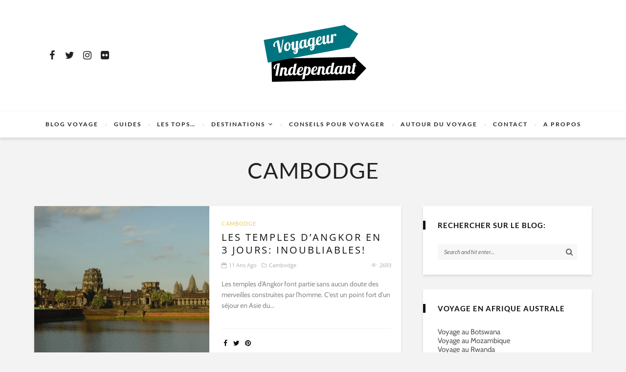

--- FILE ---
content_type: text/html; charset=UTF-8
request_url: https://www.voyageur-independant.com/recits-de-voyages/asie-oceanie/cambodge/
body_size: 21020
content:
<!DOCTYPE html>
<html lang="fr-FR">
<head>
	<!--meta tag-->
	<meta charset="UTF-8"/>
	<meta http-equiv="X-UA-Compatible" content="IE=edge">
	<meta name="viewport" content="width=device-width, initial-scale=1.0">
	<link rel="profile" href="http://gmpg.org/xfn/11"/>
	<link rel="pingback" href="https://www.voyageur-independant.com/xmlrpc.php"/>

	<meta name='robots' content='index, follow, max-image-preview:large, max-snippet:-1, max-video-preview:-1' />
	<style></style>
	
	<!-- This site is optimized with the Yoast SEO plugin v26.4 - https://yoast.com/wordpress/plugins/seo/ -->
	<title>Cambodge Archives - Voyageur Indépendant</title>
<link data-rocket-preload as="style" href="https://fonts.googleapis.com/css?family=Lato%3A700%2C400%7COpen%20Sans%3A300%2C400%7CCabin%3A400%2C500%2C600%2C700%2C400italic%2C500italic%2C600italic%2C700italic&#038;subset=latin&#038;display=swap" rel="preload">
<link href="https://fonts.googleapis.com/css?family=Lato%3A700%2C400%7COpen%20Sans%3A300%2C400%7CCabin%3A400%2C500%2C600%2C700%2C400italic%2C500italic%2C600italic%2C700italic&#038;subset=latin&#038;display=swap" media="print" onload="this.media=&#039;all&#039;" rel="stylesheet">
<noscript><link rel="stylesheet" href="https://fonts.googleapis.com/css?family=Lato%3A700%2C400%7COpen%20Sans%3A300%2C400%7CCabin%3A400%2C500%2C600%2C700%2C400italic%2C500italic%2C600italic%2C700italic&#038;subset=latin&#038;display=swap"></noscript>
<link crossorigin data-rocket-preload as="font" href="https://www.voyageur-independant.com/wp-content/themes/desert/assets/external_script/fonts/fontawesome-webfont.woff2?v=4.6.3" rel="preload">
<link crossorigin data-rocket-preload as="font" href="https://www.voyageur-independant.com/wp-content/themes/desert/assets/external_script/fonts/Pe-icon-7-stroke.woff?d7yf1v" rel="preload">
<link crossorigin data-rocket-preload as="font" href="https://fonts.gstatic.com/s/cabin/v34/u-4g0qWljRw-Pd815fNqc8T_wAFcX-c37OnuHXg.woff2" rel="preload">
<link crossorigin data-rocket-preload as="font" href="https://fonts.gstatic.com/s/cabin/v34/u-4i0qWljRw-PfU81xCKCpdpbgZJl6Xvqdns.woff2" rel="preload">
<link crossorigin data-rocket-preload as="font" href="https://fonts.gstatic.com/s/lato/v24/S6uyw4BMUTPHjx4wXg.woff2" rel="preload">
<link crossorigin data-rocket-preload as="font" href="https://fonts.gstatic.com/s/lato/v24/S6u9w4BMUTPHh6UVSwiPGQ.woff2" rel="preload">
<link crossorigin data-rocket-preload as="font" href="https://fonts.gstatic.com/s/opensans/v43/memvYaGs126MiZpBA-UvWbX2vVnXBbObj2OVTS-muw.woff2" rel="preload">
<style id="wpr-usedcss">img:is([sizes=auto i],[sizes^="auto," i]){contain-intrinsic-size:3000px 1500px}body{display:none}.shortcode-accordion{display:block;margin-bottom:45px}.shortcode-accordion h3.accordion-item-title{font-size:15px;font-weight:700;padding-top:7px;padding-bottom:7px;border-bottom:2px solid #242424;cursor:pointer}.shortcode-accordion h3.accordion-item-title:before{content:'+';display:inline-block;margin-right:7px}.accordion-item-content{display:none;margin:0;padding:20px;background-color:#f8f8f8}img.emoji{display:inline!important;border:none!important;box-shadow:none!important;height:1em!important;width:1em!important;margin:0 .07em!important;vertical-align:-.1em!important;background:0 0!important;padding:0!important}:where(.wp-block-button__link){border-radius:9999px;box-shadow:none;padding:calc(.667em + 2px) calc(1.333em + 2px);text-decoration:none}:root :where(.wp-block-button .wp-block-button__link.is-style-outline),:root :where(.wp-block-button.is-style-outline>.wp-block-button__link){border:2px solid;padding:.667em 1.333em}:root :where(.wp-block-button .wp-block-button__link.is-style-outline:not(.has-text-color)),:root :where(.wp-block-button.is-style-outline>.wp-block-button__link:not(.has-text-color)){color:currentColor}:root :where(.wp-block-button .wp-block-button__link.is-style-outline:not(.has-background)),:root :where(.wp-block-button.is-style-outline>.wp-block-button__link:not(.has-background)){background-color:initial;background-image:none}:where(.wp-block-calendar table:not(.has-background) th){background:#ddd}:where(.wp-block-columns){margin-bottom:1.75em}:where(.wp-block-columns.has-background){padding:1.25em 2.375em}:where(.wp-block-post-comments input[type=submit]){border:none}:where(.wp-block-cover-image:not(.has-text-color)),:where(.wp-block-cover:not(.has-text-color)){color:#fff}:where(.wp-block-cover-image.is-light:not(.has-text-color)),:where(.wp-block-cover.is-light:not(.has-text-color)){color:#000}:root :where(.wp-block-cover h1:not(.has-text-color)),:root :where(.wp-block-cover h2:not(.has-text-color)),:root :where(.wp-block-cover h3:not(.has-text-color)),:root :where(.wp-block-cover h4:not(.has-text-color)),:root :where(.wp-block-cover h5:not(.has-text-color)),:root :where(.wp-block-cover h6:not(.has-text-color)),:root :where(.wp-block-cover p:not(.has-text-color)){color:inherit}:where(.wp-block-file){margin-bottom:1.5em}:where(.wp-block-file__button){border-radius:2em;display:inline-block;padding:.5em 1em}:where(.wp-block-file__button):is(a):active,:where(.wp-block-file__button):is(a):focus,:where(.wp-block-file__button):is(a):hover,:where(.wp-block-file__button):is(a):visited{box-shadow:none;color:#fff;opacity:.85;text-decoration:none}:where(.wp-block-group.wp-block-group-is-layout-constrained){position:relative}:root :where(.wp-block-image.is-style-rounded img,.wp-block-image .is-style-rounded img){border-radius:9999px}:where(.wp-block-latest-comments:not([style*=line-height] .wp-block-latest-comments__comment)){line-height:1.1}:where(.wp-block-latest-comments:not([style*=line-height] .wp-block-latest-comments__comment-excerpt p)){line-height:1.8}:root :where(.wp-block-latest-posts.is-grid){padding:0}:root :where(.wp-block-latest-posts.wp-block-latest-posts__list){padding-left:0}ul{box-sizing:border-box}:root :where(.wp-block-list.has-background){padding:1.25em 2.375em}:where(.wp-block-navigation.has-background .wp-block-navigation-item a:not(.wp-element-button)),:where(.wp-block-navigation.has-background .wp-block-navigation-submenu a:not(.wp-element-button)){padding:.5em 1em}:where(.wp-block-navigation .wp-block-navigation__submenu-container .wp-block-navigation-item a:not(.wp-element-button)),:where(.wp-block-navigation .wp-block-navigation__submenu-container .wp-block-navigation-submenu a:not(.wp-element-button)),:where(.wp-block-navigation .wp-block-navigation__submenu-container .wp-block-navigation-submenu button.wp-block-navigation-item__content),:where(.wp-block-navigation .wp-block-navigation__submenu-container .wp-block-pages-list__item button.wp-block-navigation-item__content){padding:.5em 1em}:root :where(p.has-background){padding:1.25em 2.375em}:where(p.has-text-color:not(.has-link-color)) a{color:inherit}:where(.wp-block-post-comments-form) input:not([type=submit]),:where(.wp-block-post-comments-form) textarea{border:1px solid #949494;font-family:inherit;font-size:1em}:where(.wp-block-post-comments-form) input:where(:not([type=submit]):not([type=checkbox])),:where(.wp-block-post-comments-form) textarea{padding:calc(.667em + 2px)}:where(.wp-block-post-excerpt){box-sizing:border-box;margin-bottom:var(--wp--style--block-gap);margin-top:var(--wp--style--block-gap)}:where(.wp-block-preformatted.has-background){padding:1.25em 2.375em}:where(.wp-block-search__button){border:1px solid #ccc;padding:6px 10px}:where(.wp-block-search__input){font-family:inherit;font-size:inherit;font-style:inherit;font-weight:inherit;letter-spacing:inherit;line-height:inherit;text-transform:inherit}:where(.wp-block-search__button-inside .wp-block-search__inside-wrapper){border:1px solid #949494;box-sizing:border-box;padding:4px}:where(.wp-block-search__button-inside .wp-block-search__inside-wrapper) .wp-block-search__input{border:none;border-radius:0;padding:0 4px}:where(.wp-block-search__button-inside .wp-block-search__inside-wrapper) .wp-block-search__input:focus{outline:0}:where(.wp-block-search__button-inside .wp-block-search__inside-wrapper) :where(.wp-block-search__button){padding:4px 8px}:root :where(.wp-block-separator.is-style-dots){height:auto;line-height:1;text-align:center}:root :where(.wp-block-separator.is-style-dots):before{color:currentColor;content:"···";font-family:serif;font-size:1.5em;letter-spacing:2em;padding-left:2em}:root :where(.wp-block-site-logo.is-style-rounded){border-radius:9999px}:where(.wp-block-social-links:not(.is-style-logos-only)) .wp-social-link{background-color:#f0f0f0;color:#444}:where(.wp-block-social-links:not(.is-style-logos-only)) .wp-social-link-amazon{background-color:#f90;color:#fff}:where(.wp-block-social-links:not(.is-style-logos-only)) .wp-social-link-bandcamp{background-color:#1ea0c3;color:#fff}:where(.wp-block-social-links:not(.is-style-logos-only)) .wp-social-link-behance{background-color:#0757fe;color:#fff}:where(.wp-block-social-links:not(.is-style-logos-only)) .wp-social-link-bluesky{background-color:#0a7aff;color:#fff}:where(.wp-block-social-links:not(.is-style-logos-only)) .wp-social-link-codepen{background-color:#1e1f26;color:#fff}:where(.wp-block-social-links:not(.is-style-logos-only)) .wp-social-link-deviantart{background-color:#02e49b;color:#fff}:where(.wp-block-social-links:not(.is-style-logos-only)) .wp-social-link-discord{background-color:#5865f2;color:#fff}:where(.wp-block-social-links:not(.is-style-logos-only)) .wp-social-link-dribbble{background-color:#e94c89;color:#fff}:where(.wp-block-social-links:not(.is-style-logos-only)) .wp-social-link-dropbox{background-color:#4280ff;color:#fff}:where(.wp-block-social-links:not(.is-style-logos-only)) .wp-social-link-etsy{background-color:#f45800;color:#fff}:where(.wp-block-social-links:not(.is-style-logos-only)) .wp-social-link-facebook{background-color:#0866ff;color:#fff}:where(.wp-block-social-links:not(.is-style-logos-only)) .wp-social-link-fivehundredpx{background-color:#000;color:#fff}:where(.wp-block-social-links:not(.is-style-logos-only)) .wp-social-link-flickr{background-color:#0461dd;color:#fff}:where(.wp-block-social-links:not(.is-style-logos-only)) .wp-social-link-foursquare{background-color:#e65678;color:#fff}:where(.wp-block-social-links:not(.is-style-logos-only)) .wp-social-link-github{background-color:#24292d;color:#fff}:where(.wp-block-social-links:not(.is-style-logos-only)) .wp-social-link-goodreads{background-color:#eceadd;color:#382110}:where(.wp-block-social-links:not(.is-style-logos-only)) .wp-social-link-google{background-color:#ea4434;color:#fff}:where(.wp-block-social-links:not(.is-style-logos-only)) .wp-social-link-gravatar{background-color:#1d4fc4;color:#fff}:where(.wp-block-social-links:not(.is-style-logos-only)) .wp-social-link-instagram{background-color:#f00075;color:#fff}:where(.wp-block-social-links:not(.is-style-logos-only)) .wp-social-link-lastfm{background-color:#e21b24;color:#fff}:where(.wp-block-social-links:not(.is-style-logos-only)) .wp-social-link-linkedin{background-color:#0d66c2;color:#fff}:where(.wp-block-social-links:not(.is-style-logos-only)) .wp-social-link-mastodon{background-color:#3288d4;color:#fff}:where(.wp-block-social-links:not(.is-style-logos-only)) .wp-social-link-medium{background-color:#000;color:#fff}:where(.wp-block-social-links:not(.is-style-logos-only)) .wp-social-link-meetup{background-color:#f6405f;color:#fff}:where(.wp-block-social-links:not(.is-style-logos-only)) .wp-social-link-patreon{background-color:#000;color:#fff}:where(.wp-block-social-links:not(.is-style-logos-only)) .wp-social-link-pinterest{background-color:#e60122;color:#fff}:where(.wp-block-social-links:not(.is-style-logos-only)) .wp-social-link-pocket{background-color:#ef4155;color:#fff}:where(.wp-block-social-links:not(.is-style-logos-only)) .wp-social-link-reddit{background-color:#ff4500;color:#fff}:where(.wp-block-social-links:not(.is-style-logos-only)) .wp-social-link-skype{background-color:#0478d7;color:#fff}:where(.wp-block-social-links:not(.is-style-logos-only)) .wp-social-link-snapchat{background-color:#fefc00;color:#fff;stroke:#000}:where(.wp-block-social-links:not(.is-style-logos-only)) .wp-social-link-soundcloud{background-color:#ff5600;color:#fff}:where(.wp-block-social-links:not(.is-style-logos-only)) .wp-social-link-spotify{background-color:#1bd760;color:#fff}:where(.wp-block-social-links:not(.is-style-logos-only)) .wp-social-link-telegram{background-color:#2aabee;color:#fff}:where(.wp-block-social-links:not(.is-style-logos-only)) .wp-social-link-threads{background-color:#000;color:#fff}:where(.wp-block-social-links:not(.is-style-logos-only)) .wp-social-link-tiktok{background-color:#000;color:#fff}:where(.wp-block-social-links:not(.is-style-logos-only)) .wp-social-link-tumblr{background-color:#011835;color:#fff}:where(.wp-block-social-links:not(.is-style-logos-only)) .wp-social-link-twitch{background-color:#6440a4;color:#fff}:where(.wp-block-social-links:not(.is-style-logos-only)) .wp-social-link-twitter{background-color:#1da1f2;color:#fff}:where(.wp-block-social-links:not(.is-style-logos-only)) .wp-social-link-vimeo{background-color:#1eb7ea;color:#fff}:where(.wp-block-social-links:not(.is-style-logos-only)) .wp-social-link-vk{background-color:#4680c2;color:#fff}:where(.wp-block-social-links:not(.is-style-logos-only)) .wp-social-link-wordpress{background-color:#3499cd;color:#fff}:where(.wp-block-social-links:not(.is-style-logos-only)) .wp-social-link-whatsapp{background-color:#25d366;color:#fff}:where(.wp-block-social-links:not(.is-style-logos-only)) .wp-social-link-x{background-color:#000;color:#fff}:where(.wp-block-social-links:not(.is-style-logos-only)) .wp-social-link-yelp{background-color:#d32422;color:#fff}:where(.wp-block-social-links:not(.is-style-logos-only)) .wp-social-link-youtube{background-color:red;color:#fff}:where(.wp-block-social-links.is-style-logos-only) .wp-social-link{background:0 0}:where(.wp-block-social-links.is-style-logos-only) .wp-social-link svg{height:1.25em;width:1.25em}:where(.wp-block-social-links.is-style-logos-only) .wp-social-link-amazon{color:#f90}:where(.wp-block-social-links.is-style-logos-only) .wp-social-link-bandcamp{color:#1ea0c3}:where(.wp-block-social-links.is-style-logos-only) .wp-social-link-behance{color:#0757fe}:where(.wp-block-social-links.is-style-logos-only) .wp-social-link-bluesky{color:#0a7aff}:where(.wp-block-social-links.is-style-logos-only) .wp-social-link-codepen{color:#1e1f26}:where(.wp-block-social-links.is-style-logos-only) .wp-social-link-deviantart{color:#02e49b}:where(.wp-block-social-links.is-style-logos-only) .wp-social-link-discord{color:#5865f2}:where(.wp-block-social-links.is-style-logos-only) .wp-social-link-dribbble{color:#e94c89}:where(.wp-block-social-links.is-style-logos-only) .wp-social-link-dropbox{color:#4280ff}:where(.wp-block-social-links.is-style-logos-only) .wp-social-link-etsy{color:#f45800}:where(.wp-block-social-links.is-style-logos-only) .wp-social-link-facebook{color:#0866ff}:where(.wp-block-social-links.is-style-logos-only) .wp-social-link-fivehundredpx{color:#000}:where(.wp-block-social-links.is-style-logos-only) .wp-social-link-flickr{color:#0461dd}:where(.wp-block-social-links.is-style-logos-only) .wp-social-link-foursquare{color:#e65678}:where(.wp-block-social-links.is-style-logos-only) .wp-social-link-github{color:#24292d}:where(.wp-block-social-links.is-style-logos-only) .wp-social-link-goodreads{color:#382110}:where(.wp-block-social-links.is-style-logos-only) .wp-social-link-google{color:#ea4434}:where(.wp-block-social-links.is-style-logos-only) .wp-social-link-gravatar{color:#1d4fc4}:where(.wp-block-social-links.is-style-logos-only) .wp-social-link-instagram{color:#f00075}:where(.wp-block-social-links.is-style-logos-only) .wp-social-link-lastfm{color:#e21b24}:where(.wp-block-social-links.is-style-logos-only) .wp-social-link-linkedin{color:#0d66c2}:where(.wp-block-social-links.is-style-logos-only) .wp-social-link-mastodon{color:#3288d4}:where(.wp-block-social-links.is-style-logos-only) .wp-social-link-medium{color:#000}:where(.wp-block-social-links.is-style-logos-only) .wp-social-link-meetup{color:#f6405f}:where(.wp-block-social-links.is-style-logos-only) .wp-social-link-patreon{color:#000}:where(.wp-block-social-links.is-style-logos-only) .wp-social-link-pinterest{color:#e60122}:where(.wp-block-social-links.is-style-logos-only) .wp-social-link-pocket{color:#ef4155}:where(.wp-block-social-links.is-style-logos-only) .wp-social-link-reddit{color:#ff4500}:where(.wp-block-social-links.is-style-logos-only) .wp-social-link-skype{color:#0478d7}:where(.wp-block-social-links.is-style-logos-only) .wp-social-link-snapchat{color:#fff;stroke:#000}:where(.wp-block-social-links.is-style-logos-only) .wp-social-link-soundcloud{color:#ff5600}:where(.wp-block-social-links.is-style-logos-only) .wp-social-link-spotify{color:#1bd760}:where(.wp-block-social-links.is-style-logos-only) .wp-social-link-telegram{color:#2aabee}:where(.wp-block-social-links.is-style-logos-only) .wp-social-link-threads{color:#000}:where(.wp-block-social-links.is-style-logos-only) .wp-social-link-tiktok{color:#000}:where(.wp-block-social-links.is-style-logos-only) .wp-social-link-tumblr{color:#011835}:where(.wp-block-social-links.is-style-logos-only) .wp-social-link-twitch{color:#6440a4}:where(.wp-block-social-links.is-style-logos-only) .wp-social-link-twitter{color:#1da1f2}:where(.wp-block-social-links.is-style-logos-only) .wp-social-link-vimeo{color:#1eb7ea}:where(.wp-block-social-links.is-style-logos-only) .wp-social-link-vk{color:#4680c2}:where(.wp-block-social-links.is-style-logos-only) .wp-social-link-whatsapp{color:#25d366}:where(.wp-block-social-links.is-style-logos-only) .wp-social-link-wordpress{color:#3499cd}:where(.wp-block-social-links.is-style-logos-only) .wp-social-link-x{color:#000}:where(.wp-block-social-links.is-style-logos-only) .wp-social-link-yelp{color:#d32422}:where(.wp-block-social-links.is-style-logos-only) .wp-social-link-youtube{color:red}:root :where(.wp-block-social-links .wp-social-link a){padding:.25em}:root :where(.wp-block-social-links.is-style-logos-only .wp-social-link a){padding:0}:root :where(.wp-block-social-links.is-style-pill-shape .wp-social-link a){padding-left:.6666666667em;padding-right:.6666666667em}:root :where(.wp-block-tag-cloud.is-style-outline){display:flex;flex-wrap:wrap;gap:1ch}:root :where(.wp-block-tag-cloud.is-style-outline a){border:1px solid;font-size:unset!important;margin-right:0;padding:1ch 2ch;text-decoration:none!important}:root :where(.wp-block-table-of-contents){box-sizing:border-box}:where(.wp-block-term-description){box-sizing:border-box;margin-bottom:var(--wp--style--block-gap);margin-top:var(--wp--style--block-gap)}:where(pre.wp-block-verse){font-family:inherit}:root{--wp--preset--font-size--normal:16px;--wp--preset--font-size--huge:42px}html :where(.has-border-color){border-style:solid}html :where([style*=border-top-color]){border-top-style:solid}html :where([style*=border-right-color]){border-right-style:solid}html :where([style*=border-bottom-color]){border-bottom-style:solid}html :where([style*=border-left-color]){border-left-style:solid}html :where([style*=border-width]){border-style:solid}html :where([style*=border-top-width]){border-top-style:solid}html :where([style*=border-right-width]){border-right-style:solid}html :where([style*=border-bottom-width]){border-bottom-style:solid}html :where([style*=border-left-width]){border-left-style:solid}html :where(img[class*=wp-image-]){height:auto;max-width:100%}:where(figure){margin:0 0 1em}html :where(.is-position-sticky){--wp-admin--admin-bar--position-offset:var(--wp-admin--admin-bar--height,0px)}@media screen and (max-width:600px){html :where(.is-position-sticky){--wp-admin--admin-bar--position-offset:0px}}:root{--wp--preset--aspect-ratio--square:1;--wp--preset--aspect-ratio--4-3:4/3;--wp--preset--aspect-ratio--3-4:3/4;--wp--preset--aspect-ratio--3-2:3/2;--wp--preset--aspect-ratio--2-3:2/3;--wp--preset--aspect-ratio--16-9:16/9;--wp--preset--aspect-ratio--9-16:9/16;--wp--preset--color--black:#000000;--wp--preset--color--cyan-bluish-gray:#abb8c3;--wp--preset--color--white:#ffffff;--wp--preset--color--pale-pink:#f78da7;--wp--preset--color--vivid-red:#cf2e2e;--wp--preset--color--luminous-vivid-orange:#ff6900;--wp--preset--color--luminous-vivid-amber:#fcb900;--wp--preset--color--light-green-cyan:#7bdcb5;--wp--preset--color--vivid-green-cyan:#00d084;--wp--preset--color--pale-cyan-blue:#8ed1fc;--wp--preset--color--vivid-cyan-blue:#0693e3;--wp--preset--color--vivid-purple:#9b51e0;--wp--preset--gradient--vivid-cyan-blue-to-vivid-purple:linear-gradient(135deg,rgba(6, 147, 227, 1) 0%,rgb(155, 81, 224) 100%);--wp--preset--gradient--light-green-cyan-to-vivid-green-cyan:linear-gradient(135deg,rgb(122, 220, 180) 0%,rgb(0, 208, 130) 100%);--wp--preset--gradient--luminous-vivid-amber-to-luminous-vivid-orange:linear-gradient(135deg,rgba(252, 185, 0, 1) 0%,rgba(255, 105, 0, 1) 100%);--wp--preset--gradient--luminous-vivid-orange-to-vivid-red:linear-gradient(135deg,rgba(255, 105, 0, 1) 0%,rgb(207, 46, 46) 100%);--wp--preset--gradient--very-light-gray-to-cyan-bluish-gray:linear-gradient(135deg,rgb(238, 238, 238) 0%,rgb(169, 184, 195) 100%);--wp--preset--gradient--cool-to-warm-spectrum:linear-gradient(135deg,rgb(74, 234, 220) 0%,rgb(151, 120, 209) 20%,rgb(207, 42, 186) 40%,rgb(238, 44, 130) 60%,rgb(251, 105, 98) 80%,rgb(254, 248, 76) 100%);--wp--preset--gradient--blush-light-purple:linear-gradient(135deg,rgb(255, 206, 236) 0%,rgb(152, 150, 240) 100%);--wp--preset--gradient--blush-bordeaux:linear-gradient(135deg,rgb(254, 205, 165) 0%,rgb(254, 45, 45) 50%,rgb(107, 0, 62) 100%);--wp--preset--gradient--luminous-dusk:linear-gradient(135deg,rgb(255, 203, 112) 0%,rgb(199, 81, 192) 50%,rgb(65, 88, 208) 100%);--wp--preset--gradient--pale-ocean:linear-gradient(135deg,rgb(255, 245, 203) 0%,rgb(182, 227, 212) 50%,rgb(51, 167, 181) 100%);--wp--preset--gradient--electric-grass:linear-gradient(135deg,rgb(202, 248, 128) 0%,rgb(113, 206, 126) 100%);--wp--preset--gradient--midnight:linear-gradient(135deg,rgb(2, 3, 129) 0%,rgb(40, 116, 252) 100%);--wp--preset--font-size--small:13px;--wp--preset--font-size--medium:20px;--wp--preset--font-size--large:36px;--wp--preset--font-size--x-large:42px;--wp--preset--spacing--20:0.44rem;--wp--preset--spacing--30:0.67rem;--wp--preset--spacing--40:1rem;--wp--preset--spacing--50:1.5rem;--wp--preset--spacing--60:2.25rem;--wp--preset--spacing--70:3.38rem;--wp--preset--spacing--80:5.06rem;--wp--preset--shadow--natural:6px 6px 9px rgba(0, 0, 0, .2);--wp--preset--shadow--deep:12px 12px 50px rgba(0, 0, 0, .4);--wp--preset--shadow--sharp:6px 6px 0px rgba(0, 0, 0, .2);--wp--preset--shadow--outlined:6px 6px 0px -3px rgba(255, 255, 255, 1),6px 6px rgba(0, 0, 0, 1);--wp--preset--shadow--crisp:6px 6px 0px rgba(0, 0, 0, 1)}:where(.is-layout-flex){gap:.5em}:where(.is-layout-grid){gap:.5em}:where(.wp-block-post-template.is-layout-flex){gap:1.25em}:where(.wp-block-post-template.is-layout-grid){gap:1.25em}:where(.wp-block-columns.is-layout-flex){gap:2em}:where(.wp-block-columns.is-layout-grid){gap:2em}:root :where(.wp-block-pullquote){font-size:1.5em;line-height:1.6}a,abbr,body,caption,code,div,fieldset,font,form,h1,h2,h3,html,iframe,label,legend,li,object,p,s,span,table,tbody,tr,ul{border:0;font-family:inherit;font-size:100%;font-style:inherit;font-weight:inherit;margin:0;outline:0;padding:0;vertical-align:baseline}html{font-size:62.5%;overflow-y:scroll;text-size-adjust:100%;-webkit-text-size-adjust:100%;-ms-text-size-adjust:100%}*{text-rendering:optimizeLegibility;-webkit-font-smoothing:antialiased;-moz-osx-font-smoothing:grayscale;-webkit-box-sizing:border-box;-moz-box-sizing:border-box;box-sizing:border-box}:after,:before{-webkit-box-sizing:border-box;-moz-box-sizing:border-box;box-sizing:border-box}body{display:block;background:#fff}article,aside,details,figcaption,figure,footer,header,main,nav,section{display:block}ul{list-style:none}table{border-collapse:separate;border-spacing:0}caption{font-weight:400;text-align:left}h1{font-size:2em;margin:.67em 0}mark{background:#ff0;color:#000}img{border:0}svg:not(:root){overflow:hidden}figure{margin:1em 40px}code{font-family:monospace,monospace;font-size:1em}button,input,optgroup,select,textarea{color:inherit;font:inherit;margin:0}button{overflow:visible}button,select{text-transform:none}button,html input[type=button],input[type=submit]{-webkit-appearance:button;cursor:pointer}button[disabled],html input[disabled]{cursor:default}button::-moz-focus-inner,input::-moz-focus-inner{border:0;padding:0}input{line-height:normal}input[type=checkbox],input[type=radio]{-webkit-box-sizing:border-box;-moz-box-sizing:border-box;box-sizing:border-box;padding:0}input[type=number]::-webkit-inner-spin-button,input[type=number]::-webkit-outer-spin-button{height:auto}input[type=search]{-webkit-appearance:textfield;-moz-box-sizing:content-box;-webkit-box-sizing:content-box;box-sizing:content-box}input[type=search]::-webkit-search-cancel-button,input[type=search]::-webkit-search-decoration{-webkit-appearance:none}legend{border:0;padding:0}textarea{overflow:auto}optgroup{font-weight:700}table{border-collapse:collapse;border-spacing:0}button,input,select,textarea{font-family:inherit;font-size:inherit;line-height:inherit}figure{margin:0}img{vertical-align:middle}.container{margin-right:auto;margin-left:auto;padding-left:0;padding-right:0}@media (min-width:768px){.container{width:720px}}@media (min-width:992px){.container{width:940px}}@media (min-width:1200px){.container{width:1140px}}.row{margin-left:0;margin-right:0}.col-md-4,.col-md-8,.col-sm-12,.col-sm-3,.col-sm-6,.col-xs-12{position:relative;min-height:1px;padding-left:0;padding-right:0}.col-xs-12{float:left}.col-xs-12{width:100%}@media (min-width:768px){.col-sm-12,.col-sm-3,.col-sm-6{float:left}.col-sm-12{width:100%}.col-sm-6{width:50%}.col-sm-3{width:25%}.row-eq-height{display:-webkit-box!important;display:-webkit-flex!important;display:-ms-flexbox!important;display:flex!important}}@media (min-width:992px){.col-md-4,.col-md-8{float:left}.col-md-8{width:66.66666667%}.col-md-4{width:33.33333333%}}.clearfix:after,.clearfix:before,.container:after,.container:before,.row:after,.row:before{content:" ";display:table}.clearfix:after,.container:after,.row:after{clear:both}.hide{display:none!important}.show{display:block!important}.hidden{display:none!important;visibility:hidden!important}@-ms-viewport{width:device-width}.mfp-bg{top:0;left:0;width:100%;height:100%;z-index:1042;overflow:hidden;position:fixed;background:#0b0b0b;opacity:.8}.mfp-wrap{top:0;left:0;width:100%;height:100%;z-index:99999;position:fixed;outline:0!important;-webkit-backface-visibility:hidden}.mfp-container{text-align:center;position:absolute;width:100%;height:100%;left:0;top:0;padding:0 8px;-webkit-box-sizing:border-box;-moz-box-sizing:border-box;box-sizing:border-box}.mfp-container:before{content:'';display:inline-block;height:100%;vertical-align:middle}.mfp-align-top .mfp-container:before{display:none}.mfp-ajax-cur{cursor:progress}.mfp-zoom-out-cur{cursor:-moz-zoom-out;cursor:-webkit-zoom-out;cursor:zoom-out}.mfp-arrow,.mfp-close,.mfp-counter{-webkit-user-select:none;-moz-user-select:none;user-select:none}.mfp-loading.mfp-figure{display:none}button.mfp-arrow,button.mfp-close{overflow:visible;cursor:pointer;background:0 0;border:0;-webkit-appearance:none;display:block;outline:0;padding:0;z-index:1046;-webkit-box-shadow:none;box-shadow:none}button::-moz-focus-inner{padding:0;border:0}.mfp-close{width:44px;height:44px;line-height:44px;position:absolute;right:0;top:0;text-decoration:none;text-align:center;opacity:.65;padding:0 0 18px 10px;color:#fff;font-style:normal;font-size:28px;font-family:Arial,Baskerville,monospace}.mfp-close:focus,.mfp-close:hover{opacity:1}.mfp-close:active{top:1px}.mfp-close-btn-in .mfp-close{color:#333}.mfp-counter{position:absolute;top:0;right:0;color:#ccc;font-size:12px;line-height:18px}.mfp-arrow{position:absolute;opacity:.65;margin:0;top:50%;margin-top:-55px;padding:0;width:90px;height:110px;-webkit-tap-highlight-color:transparent}.mfp-arrow:active{margin-top:-54px}.mfp-arrow:focus,.mfp-arrow:hover{opacity:1}.mfp-arrow:after,.mfp-arrow:before{content:'';display:block;width:0;height:0;position:absolute;left:0;top:0;margin-top:35px;margin-left:35px;border:inset transparent}.mfp-arrow:after{border-top-width:13px;border-bottom-width:13px;top:8px}.mfp-arrow:before{border-top-width:21px;border-bottom-width:21px;opacity:.7}.mfp-iframe-scaler{width:100%;height:0;overflow:hidden;padding-top:56.25%}.mfp-iframe-scaler iframe{position:absolute;display:block;top:0;left:0;width:100%;height:100%;box-shadow:0 0 8px rgba(0,0,0,.6);-webkit-box-shadow:0 0 8px rgba(0,0,0,.6);background:#000}img.mfp-img{width:auto;max-width:100%;height:auto;display:block;line-height:0;-webkit-box-sizing:border-box;-moz-box-sizing:border-box;box-sizing:border-box;padding:40px 0;margin:0 auto}.mfp-figure{line-height:0}.mfp-figure:after{content:'';position:absolute;left:0;top:40px;bottom:40px;display:block;right:0;width:auto;height:auto;z-index:-1;background:#444}.mfp-figure figure{margin:0}.mfp-bottom-bar{margin-top:-36px;position:absolute;top:100%;left:0;width:100%;cursor:auto}.mfp-title{display:none}@media all and (max-width:900px){.mfp-arrow{-webkit-transform:scale(.75);transform:scale(.75)}.mfp-container{padding-left:6px;padding-right:6px}}.mfp-ie7 .mfp-img{padding:0}.mfp-ie7 .mfp-bottom-bar{width:600px;left:50%;margin-left:-300px;margin-top:5px;padding-bottom:5px}.mfp-ie7 .mfp-container{padding:0}.mfp-ie7 .mfp-close{top:0;right:0;padding-top:0}.slick-slider{position:relative;display:block;-moz-box-sizing:border-box;box-sizing:border-box;-webkit-user-select:none;-moz-user-select:none;-ms-user-select:none;user-select:none;-webkit-touch-callout:none;-khtml-user-select:none;-ms-touch-action:pan-y;touch-action:pan-y;-webkit-tap-highlight-color:transparent}.slick-list{position:relative;display:block;overflow:hidden;margin:0;padding:0}.slick-list:focus{outline:0}.slick-slider .slick-list,.slick-slider .slick-track{-webkit-transform:translate3d(0,0,0);-moz-transform:translate3d(0,0,0);-ms-transform:translate3d(0,0,0);-o-transform:translate3d(0,0,0);transform:translate3d(0,0,0)}.slick-track{position:relative;top:0;left:0;display:block}.slick-track:after,.slick-track:before{display:table;content:''}.slick-track:after{clear:both}.slick-loading .slick-track{visibility:hidden}.slick-slide{display:none;float:left;height:100%;min-height:1px}.slick-slide img{display:block}.slick-slide.slick-loading img{display:none}.slick-initialized .slick-slide{display:block}.slick-loading .slick-slide{visibility:hidden}.slick-vertical .slick-slide{display:block;height:auto;border:1px solid transparent}.slick-arrow.slick-hidden{display:none}@font-face{font-display:swap;font-family:FontAwesome;src:url('https://www.voyageur-independant.com/wp-content/themes/desert/assets/external_script/fonts/fontawesome-webfont.eot?v=4.6.3');src:url('https://www.voyageur-independant.com/wp-content/themes/desert/assets/external_script/fonts/fontawesome-webfont.eot?#iefix&v=4.6.3') format('embedded-opentype'),url('https://www.voyageur-independant.com/wp-content/themes/desert/assets/external_script/fonts/fontawesome-webfont.woff2?v=4.6.3') format('woff2'),url('https://www.voyageur-independant.com/wp-content/themes/desert/assets/external_script/fonts/fontawesome-webfont.woff?v=4.6.3') format('woff'),url('https://www.voyageur-independant.com/wp-content/themes/desert/assets/external_script/fonts/fontawesome-webfont.ttf?v=4.6.3') format('truetype'),url('https://www.voyageur-independant.com/wp-content/themes/desert/assets/external_script/fonts/fontawesome-webfont.svg?v=4.6.3#fontawesomeregular') format('svg');font-weight:400;font-style:normal}.fa{display:inline-block;font:14px/1 FontAwesome;font-size:inherit;text-rendering:auto;-webkit-font-smoothing:antialiased;-moz-osx-font-smoothing:grayscale}.fa-search:before{content:"\f002"}.fa-times:before{content:"\f00d"}.fa-twitter:before{content:"\f099"}.fa-facebook:before{content:"\f09a"}.fa-tasks:before{content:"\f0ae"}.fa-pinterest:before{content:"\f0d2"}.fa-angle-right:before{content:"\f105"}.fa-folder-o:before{content:"\f114"}.fa-calendar-o:before{content:"\f133"}.fa-instagram:before{content:"\f16d"}.fa-flickr:before{content:"\f16e"}@-webkit-keyframes justified-gallery-show-caption-animation{from{opacity:0}to{opacity:.7}}@-moz-keyframes justified-gallery-show-caption-animation{from{opacity:0}to{opacity:.7}}@-o-keyframes justified-gallery-show-caption-animation{from{opacity:0}to{opacity:.7}}@keyframes justified-gallery-show-caption-animation{from{opacity:0}to{opacity:.7}}@-webkit-keyframes justified-gallery-show-entry-animation{from{opacity:0}to{opacity:1}}@-moz-keyframes justified-gallery-show-entry-animation{from{opacity:0}to{opacity:1}}@-o-keyframes justified-gallery-show-entry-animation{from{opacity:0}to{opacity:1}}@keyframes justified-gallery-show-entry-animation{from{opacity:0}to{opacity:1}}.justified-gallery{width:100%;position:relative;overflow:hidden}.justified-gallery>a,.justified-gallery>div{position:absolute;display:inline-block;overflow:hidden;opacity:0}.justified-gallery>a>a>img,.justified-gallery>a>img,.justified-gallery>div>a>img,.justified-gallery>div>img{position:absolute;top:50%;left:50%;margin:0;padding:0;border:0}.justified-gallery>a>.caption,.justified-gallery>div>.caption{display:none;position:absolute;bottom:0;padding:5px;background-color:#000;left:0;right:0;margin:0;color:#fff;font-size:12px;font-weight:300;font-family:sans-serif}.justified-gallery>a>.caption.caption-visible,.justified-gallery>div>.caption.caption-visible{display:initial;opacity:.7;filter:"alpha(opacity=70)";-webkit-animation:.5s 0 justified-gallery-show-caption-animation;-moz-animation:.5s 0 justified-gallery-show-caption-animation;-ms-animation:justified-gallery-show-caption-animation 500ms 0 ease}.justified-gallery>.entry-visible{opacity:1;-webkit-animation:.5s 0 justified-gallery-show-entry-animation;-moz-animation:.5s 0 justified-gallery-show-entry-animation;-ms-animation:justified-gallery-show-entry-animation 500ms 0 ease}.justified-gallery>.spinner{position:absolute;bottom:0;margin-left:-24px;padding:10px 0;left:50%;opacity:initial;filter:initial;overflow:initial}.justified-gallery>.spinner>span{display:inline-block;opacity:0;width:8px;height:8px;margin:0 4px;background-color:#000;border-top-left-radius:6px;border-top-right-radius:6px;border-bottom-right-radius:6px;border-bottom-left-radius:6px}.tipsy{font-size:10px;position:absolute;padding:5px;z-index:100000}.tipsy-inner{background-color:#000;color:#fff;max-width:200px;padding:5px 8px 4px;text-align:center}.tipsy-inner{border-radius:3px;-moz-border-radius:3px;-webkit-border-radius:3px}.tipsy-arrow{position:absolute;width:0;height:0;line-height:0;border:5px dashed #000}.tipsy{letter-spacing:1px;z-index:1000000;text-transform:capitalize}@font-face{font-display:swap;font-family:Pe-icon-7-stroke;src:url('https://www.voyageur-independant.com/wp-content/themes/desert/assets/external_script/fonts/Pe-icon-7-stroke.eot?d7yf1v');src:url('https://www.voyageur-independant.com/wp-content/themes/desert/assets/external_script/fonts/Pe-icon-7-stroke.eot?#iefixd7yf1v') format('embedded-opentype'),url('https://www.voyageur-independant.com/wp-content/themes/desert/assets/external_script/fonts/Pe-icon-7-stroke.woff?d7yf1v') format('woff'),url('https://www.voyageur-independant.com/wp-content/themes/desert/assets/external_script/fonts/Pe-icon-7-stroke.ttf?d7yf1v') format('truetype'),url('https://www.voyageur-independant.com/wp-content/themes/desert/assets/external_script/fonts/Pe-icon-7-stroke.svg?d7yf1v#Pe-icon-7-stroke') format('svg');font-weight:400;font-style:normal}[class*=" pe-7s-"],[class^=pe-7s-]{display:inline-block;font-family:Pe-icon-7-stroke;speak:none;font-style:normal;font-weight:400;font-variant:normal;text-transform:none;line-height:1;-webkit-font-smoothing:antialiased;-moz-osx-font-smoothing:grayscale}.pe-7s-angle-up:before{content:"\e682"}body{font-family:Cabin,sans-serif;display:block;background-color:#f3f3f3;font-size:14px}a{color:inherit;outline:0;text-decoration:none;-webkit-transition:.2s linear;-moz-transition:.2s linear;-ms-transition:.2s linear;-o-transition:.2s linear;transition:all .2s linear}a:focus,a:hover{text-decoration:none;outline:0}a img{border:0}img{display:block;max-width:100%;height:auto;vertical-align:middle}select{outline:0;display:block;padding:12px;width:100%;border-color:#eee}header,nav{display:block}input{outline:0!important}.desert-container{max-width:1170px;margin-left:auto;margin-right:auto}.desert-page-wrap{display:block;position:relative;margin-top:50px}.desert-content-wrap{display:block;position:relative}.sidebar-wrap{display:block;padding-left:30px;padding-right:15px}.sidebar-wrap .widget-title{position:relative}.sidebar-wrap .widget-title:before{content:'';position:absolute;height:100%;width:5px;background-color:#111;left:-30px;top:0}input[type=button],input[type=submit]{display:inline-block;background-color:#222;color:#fff;box-shadow:none;border-radius:0;-webkit-border-radius:0;border:none;padding:8px 20px;line-height:1;-webkit-transition:.35s ease-in-out!important;-moz-transition:.35s ease-in-out!important;-ms-transition:.35s ease-in-out!important;-o-transition:.35s ease-in-out!important;transition:all .35s ease-in-out!important;outline:0!important}input[type=button]:focus,input[type=button]:hover,input[type=submit]:focus,input[type=submit]:hover{background-color:#e6c55e;color:#fff}input[type=email],input[type=search],input[type=tel],input[type=text]{display:block;font-style:italic;padding:8px 15px;overflow:hidden;background-color:#f7f7f7;border:none;outline:0!important;max-width:100%}textarea{display:block;font-style:italic;padding:15px;width:100%;max-width:100%;overflow:hidden;background-color:#f7f7f7;border:none;outline:0!important}.slick-dots{position:absolute;left:50%;bottom:10px;-webkit-transform:translateX(-50%);-moz-transform:translateX(-50%);-ms-transform:translateX(-50%);-o-transform:translateX(-50%);transform:translateX(-50%)}.slick-dots li{display:inline-block;padding:0 4px;position:relative}.slick-dots li button{opacity:0;position:absolute;left:0;top:0;right:0;bottom:0;cursor:pointer}.slick-dots li:before{content:'';height:12px;width:12px;border:2px solid #fff;border-radius:50%;-webkit-border-radius:50%;display:block;position:relative;opacity:.5;-webkit-transition:.3s linear;-moz-transition:.3s linear;-ms-transition:.3s linear;-o-transition:.3s linear;transition:all .3s linear}.slick-dots li:hover:before{opacity:1}.slick-dots li.slick-active:before{background-color:#fff;opacity:1}.desert-slider-nav{opacity:0;-webkit-border-radius:50%;border-radius:50%;position:absolute;box-shadow:none;margin-top:-18px;font-size:32px;height:36px;line-height:42px;width:36px;z-index:99;top:50%;background-color:#fff;color:#111;text-align:center;cursor:pointer;-webkit-box-shadow:0 3px 5px 0 rgba(0,1,1,.1);box-shadow:0 3px 5px 0 rgba(0,1,1,.1);-webkit-transition:opacity .35s ease-in-out;-moz-transition:opacity .35s ease-in-out;-ms-transition:opacity .35s ease-in-out;-o-transition:opacity .35s ease-in-out;transition:opacity .35s ease-in-out;-webkit-background-size:cover!important;-moz-background-size:cover!important;-o-background-size:cover!important;background-size:cover!important}.desert-slider-prev{left:15px;right:auto}.desert-slider-prev:before{content:"\e686";font-family:Pe-icon-7-stroke;line-height:1;margin-right:1px;-webkit-font-smoothing:antialiased;-moz-osx-font-smoothing:grayscale}.desert-slider-next{right:15px;left:auto}.desert-slider-next:before{content:"\e684";font-family:Pe-icon-7-stroke;line-height:1;margin-left:1px;-webkit-font-smoothing:antialiased;-moz-osx-font-smoothing:grayscale}.slick-slider:hover .desert-slider-nav{opacity:.5}.desert-slider-nav:focus,.desert-slider-nav:hover{opacity:1!important}.mfp-bg{background:#000!important}.mfp-fade.mfp-bg{opacity:0;-webkit-transition:.2s linear;-moz-transition:.2s linear;-ms-transition:.2s linear;-o-transition:.2s linear;transition:all .2s linear}.mfp-bg.mfp-removing{opacity:0}.mfp-fade.mfp-bg.mfp-ready{opacity:.85}.mfp-fade.mfp-bg.mfp-removing{opacity:0}#desert-back-top{display:none;text-decoration:none;position:fixed;bottom:10px;right:18px;overflow:hidden;border:none;z-index:999!important;cursor:pointer}#desert-back-top-inner{display:none!important}#desert-back-top i{font-size:34px;width:36px;height:36px;display:block;text-align:center;line-height:36px;background-color:#e6c55e;color:#fff;opacity:.5;border-radius:50%;-webkit-border-radius:50%;backface-visibility:hidden;-webkit-backface-visibility:hidden;-moz-backface-visibility:hidden;-webkit-transition:opacity .2s linear;-moz-transition:opacity .2s linear;-ms-transition:opacity .2s linear;-o-transition:opacity .2s linear;transition:opacity .2s linear}#desert-back-top i:focus,#desert-back-top i:hover{opacity:1}.desert-animated-image{opacity:0;backface-visibility:hidden;-webkit-backface-visibility:hidden;-moz-backface-visibility:hidden}.desert-fade.desert-animated-image.desert-animation{opacity:1;-webkit-transition:.55s ease-in-out;-moz-transition:.55s ease-in-out;-ms-transition:.55s ease-in-out;-o-transition:.55s ease-in-out;transition:all .55s ease-in-out}.header-outer{display:block;background-color:#222}.desert-search{display:block;position:relative}.desert-search input[type=text]{font-size:12px;line-height:20px;font-style:italic;padding:5px 50px 5px 20px;min-width:210px;color:#aaa;-webkit-transition:.35s ease-in-out;-moz-transition:.35s ease-in-out;-ms-transition:.35s ease-in-out;-o-transition:.35s ease-in-out;transition:all .35s ease-in-out}.header-outer .desert-search input[type=text],.off-canvas-search .desert-search input[type=text]{display:block;color:#333!important;width:100%;background-color:#f2f2f2}.desert-search-input{display:block;position:relative}.desert-search .desert-search-submit{display:block;position:absolute;height:30px;width:30px;line-height:30px;text-align:center;right:0;top:0;padding:0;z-index:9;margin:0;background-color:transparent}.desert-search input[type=submit]{display:block;padding:0;margin:0;height:100%;width:100%;position:absolute;background:0 0;z-index:9;opacity:0}.desert-search .desert-search-submit i{display:block;height:100%;width:100%;line-height:inherit;text-align:center;opacity:.7;z-index:0;color:#222;pointer-events:none;-webkit-transition:.3s linear;-moz-transition:.3s linear;-ms-transition:.3s linear;-o-transition:.3s linear;transition:all .3s linear}.desert-search .desert-search-submit:hover i{opacity:1}.header-wrap{display:block;position:relative}.logo-wrap{display:block}.logo-image{display:block;vertical-align:middle;min-height:100px;width:auto;height:auto;overflow:hidden}.logo-image img{display:block;max-width:360px;height:auto;-o-object-fit:cover;object-fit:cover;backface-visibility:hidden;-webkit-backface-visibility:hidden;-moz-backface-visibility:hidden}.logo-area-wrap{display:block;position:relative;padding:50px 30px;text-align:center}.logo-area-wrap .social-bar-outer .desert-social-wrap a:focus,.logo-area-wrap .social-bar-outer .desert-social-wrap a:hover{color:#e6c55e;opacity:1}.logo-mobile-wrap{display:none;float:left}.logo-mobile-wrap .logo-image-mobile{display:block}.logo-image-mobile img{display:inline-block;backface-visibility:hidden;-webkit-backface-visibility:hidden;-moz-backface-visibility:hidden;max-height:35px;width:auto;vertical-align:middle}.header-social{position:absolute;top:50%;left:90px;right:auto;bottom:auto;margin-top:-18px;backface-visibility:hidden;-webkit-backface-visibility:hidden;-moz-backface-visibility:hidden}.mobile-nav-button-outer{display:block;position:static}.mobile-nav-button{display:none;position:absolute;top:50%;right:100px;margin-top:-20px;color:#fff}.mobile-nav-button>*{display:inline-block;vertical-align:middle;line-height:40px}.mobile-nav-button .icon-wrap{-webkit-transition:.2s linear;-moz-transition:.2s linear;-ms-transition:.2s linear;-o-transition:.2s linear;transition:all .2s linear}.mobile-nav-button .icon-wrap:focus,.mobile-nav-button .icon-wrap:hover{color:#e6c55e}.mobile-nav-button .icon-wrap{font-size:28px;color:#333;cursor:pointer}.mobile-nav-button .icon-wrap i{line-height:inherit}.logo-outer{display:block;text-align:center}.header-outer .logo-image{display:inline-block}.logo-image{-webkit-transition:opacity .2s linear;-moz-transition:opacity .2s linear;-ms-transition:opacity .2s linear;-o-transition:opacity .2s linear;transition:opacity .2s linear}.logo-image:focus,.logo-image:hover{opacity:.8}.nav-bar-outer{display:block;position:relative;z-index:999}.nav-bar-inner .desert-container{padding-left:15px;padding-right:15px}.nav-bar-wrap{display:block;z-index:999;border-top:1px solid rgba(0,0,0,.05);-webkit-box-shadow:0 4px 5px 0 rgba(0,0,0,.1);-moz-box-shadow:0 4px 5px 0 rgba(0,0,0,.1);box-shadow:0 4px 5px 0 rgba(0,1,1,.1);backface-visibility:hidden;-webkit-backface-visibility:hidden;-moz-backface-visibility:hidden;-webkit-transition:opacity .3s linear;-moz-transition:opacity .3s linear;-ms-transition:opacity .3s linear;-o-transition:opacity .3s linear;transition:opacity .3s linear}.desert-is-stick .nav-bar-wrap{opacity:.95}.desert-is-stick .nav-bar-wrap:hover{opacity:1}.nav-bar-inner{display:block}.main-nav-wrap{display:block;text-align:center;line-height:0;margin-left:20px;margin-right:20px;position:relative;color:#fff}.main-nav-inner{display:inline-block;position:static;margin:0}.main-nav-inner>li{display:block;float:left;line-height:54px}.main-nav-inner>li>a{display:inline-block;padding:0 14px;line-height:inherit}.main-nav-inner>li:before{content:'';display:inline-block;line-height:inherit;vertical-align:middle;height:4px;width:4px;border:1px solid #e6c55e;border-radius:50%;-webkit-border-radius:50%;opacity:.5}.main-nav-inner>li.menu-item-has-children>a:after{display:inline-block;content:"\f107";font-family:FontAwesome;margin-left:7px;opacity:.8}.main-nav-inner>li:first-child:before{display:none}.nav-bar-wrap .mobile-nav-button-outer{display:none}.main-nav-inner a{-webkit-transition:.2s linear;-moz-transition:.2s linear;-ms-transition:.2s linear;-o-transition:.2s linear;transition:all .2s linear}.main-nav-inner li>a:focus,.main-nav-inner li>a:hover{color:#e6c55e}.main-nav-inner .is-sub-menu{display:block;visibility:hidden;text-align:left;opacity:0;position:absolute;top:105%;padding-top:5px;padding-bottom:5px;background-color:#242424;border-top:2px solid #e6c55e;min-width:185px;z-index:9999;pointer-events:none;-webkit-box-shadow:2px 2px 1px rgba(24,24,24,.05);-moz-box-shadow:2px 2px 1px rgba(24,24,24,.05);box-shadow:2px 2px 1px rgba(24,24,24,.05);border-left:1px solid rgba(24,24,24,.05);-webkit-transition:.2s ease-in-out;-moz-transition:.2s ease-in-out;-ms-transition:.2s ease-in-out;-o-transition:.2s ease-in-out;transition:all .2s ease-in-out}.is-sub-menu li{position:relative}.main-nav-inner>li.menu-item-has-children{position:relative}.main-nav-inner li:hover>.is-sub-menu{visibility:visible;opacity:1;top:100%;left:auto;right:auto;bottom:auto;pointer-events:auto}.main-nav-inner .is-sub-menu:not(.mega-menu-wrap) a{display:block;line-height:1;position:relative;left:0;margin-left:8px;padding:10px 25px 10px 10px;white-space:nowrap;font-size:.8em;-webkit-transition:.2s linear;-moz-transition:.2s linear;-ms-transition:.2s linear;-o-transition:.2s linear;transition:all .2s linear}.main-nav-inner .is-sub-menu:not(.mega-menu-wrap) li{border-bottom:1px solid rgba(255,255,255,.05)}.main-nav-inner .is-sub-menu:not(.mega-menu-wrap) li:last-child{border-bottom:none}.main-nav-inner .is-sub-menu li a:before{position:absolute;content:'';width:0;height:14px;top:50%;margin-top:-7px;left:-8px;background-color:#111;line-height:inherit;vertical-align:middle;-webkit-transition:width .1s linear;-moz-transition:width .1s linear;-ms-transition:width .1s linear;-o-transition:width .1s linear;transition:width .1s linear}.main-nav-inner .is-sub-menu li a:hover:before{width:3px}.main-nav-inner .is-sub-menu .is-sub-menu{left:105%;top:0;right:auto;bottom:auto}.main-nav-inner .is-sub-menu li:hover>.is-sub-menu{visibility:visible;opacity:1;left:100%;top:0;right:auto;bottom:auto;pointer-events:auto}.is-light-header .header-outer{background-color:#fff}.is-light-header .header-outer .desert-search input[type=text]{background-color:rgba(255,255,255,.06);color:#eee!important}.is-light-header .header-outer .desert-search i{color:#fff}.desert-search input[type=text]:focus{color:#333}.is-light-header .main-nav-wrap,.is-light-header .mobile-nav-button{color:#222}.is-light-header .main-nav-inner .is-sub-menu,.is-light-header .nav-bar-wrap{background-color:#fff}.post-wrap{display:block;position:relative;background-color:#fff;margin-left:15px;margin-right:15px;margin-bottom:30px;padding:30px 20px;-webkit-box-shadow:0 3px 5px 0 rgba(0,1,1,.1);-moz-box-shadow:0 3px 5px 0 rgba(0,1,1,.1);box-shadow:0 3px 5px 0 rgba(0,1,1,.1);backface-visibility:hidden;-webkit-backface-visibility:hidden;-moz-backface-visibility:hidden}.post-cate-info{display:block;line-height:0;color:#e6c55e;margin-bottom:10px}.post-cate-info a{display:inline-block;position:relative;line-height:1;-webkit-transition:.2s linear;-moz-transition:.2s linear;-ms-transition:.2s linear;-o-transition:.2s linear;transition:all .2s linear}.post-cate-info a:focus,.post-cate-info a:hover{text-decoration:underline}.post-cate-info .cate-info-el:before{content:'';display:inline-block;height:4px;width:4px;border:1px solid #e6c55e;border-radius:50%;-webkit-border-radius:50%;opacity:.5;vertical-align:middle;line-height:inherit;text-decoration:none!important;margin-left:7px;margin-right:7px}.post-cate-info .cate-info-el:first-of-type:before{display:none;margin-left:0;margin-right:0}.post-title{font-family:"Open Sans",sans-serif;text-transform:uppercase;display:block;margin-top:2px;font-size:18px;letter-spacing:-.05em}.post-title>*{display:block;font-size:inherit;padding:0;margin:0;-webkit-transition:.2s linear;-moz-transition:.2s linear;-ms-transition:.2s linear;-o-transition:.2s linear;transition:all .2s linear}.post-title a:focus,.post-title a:hover{opacity:.7}.post-title.is-medium-title{font-size:20px;letter-spacing:3px}.post-title.is-medium-title>*{line-height:1.3}.post-title.is-small-title{font-size:14px;letter-spacing:2px}.post-title.is-small-title>*{line-height:1.4}.post-meta-info{font-family:"Open Sans",sans-serif;font-weight:400;color:#aaa;font-size:11px;position:relative;display:block;margin-top:10px}.right-meta-info{position:absolute;top:0;right:0}.desert-light-text .post-meta-info{color:#fff}.post-meta-info a{-webkit-transition:.2s linear;-moz-transition:.2s linear;-ms-transition:.2s linear;-o-transition:.2s linear;transition:all .2s linear}.icon-popular:before{content:"\e63e";font-family:Pe-icon-7-stroke;line-height:1;display:block;float:left;height:15px;line-height:15px;margin-right:6px;-webkit-font-smoothing:antialiased;-moz-osx-font-smoothing:grayscale}.post-meta-info a:focus,.post-meta-info a:hover{color:#e6c55e}.meta-info-el i{display:inline-block;margin-right:5px}.meta-info-el{margin-left:10px}.meta-info-el:first-child{margin-left:0}.meta-info-el .cate-el:before{content:'/';padding-left:2px;padding-right:2px;display:inline-block;text-decoration:none!important}.meta-info-el .cate-el:first-of-type:before{display:none}.post-header>:first-child{margin-top:0!important}.post-thumb,.post-thumb-outer{display:block;position:relative}.post-thumb:before{content:'';position:absolute;top:0;left:0;right:0;bottom:0;background-color:rgba(0,0,0,.4);z-index:1;opacity:0;visibility:hidden;pointer-events:none;-webkit-transition:.2s linear;-moz-transition:.2s linear;-ms-transition:.2s linear;-o-transition:.2s linear;transition:all .2s linear}.post-thumb-outer:focus .post-thumb:before,.post-thumb-outer:hover .post-thumb:before{opacity:1;visibility:visible}.post-thumb.audio,.post-thumb.video{padding-bottom:56%!important;height:0!important}.post-thumb iframe{position:absolute;top:0;left:0;border:none;width:100%;height:100%}.post-thumb img{width:100%;height:auto;padding:0;margin:0}.desert-holder{background-color:#f7f7f7}.post-excerpt{display:block;font-size:14px;margin-top:25px;line-height:1.6;color:#888}.post-footer-wrap{display:block;overflow:hidden;position:relative;margin-top:25px;padding-top:10px;color:#111;border-top:1px solid rgba(0,0,0,.05)}.post-share-bar{display:block;float:left;width:50%;height:36px;line-height:36px;text-align:left}.is-right-footer{font-family:"Open Sans",sans-serif;font-weight:400;color:#aaa;display:block;float:right;height:36px;line-height:36px;visibility:visible;white-space:nowrap;text-align:right}.is-right-footer i{margin-right:5px;font-size:12px;vertical-align:middle}.is-right-footer a:before{display:inline-block;content:'/';padding-left:5px;padding-right:5px}.is-right-footer a:focus,.is-right-footer a:hover{text-decoration:underline}.is-right-footer a:first-of-type:before{display:none}.share-to-social{font-size:14px;margin-left:7px;text-decoration:none;width:16px;height:16px;display:inline-block;text-align:center;vertical-align:middle;display:inline-block;padding-top:0;line-height:16px}.share-to-social:focus,.share-to-social:hover{color:#e6c55e}.share-to-social:first-child{margin-left:0}.post-wrap.post-list{padding:30px 20px;height:320px}.post-wrap.post-list .post-thumb-outer{margin-top:-30px;margin-left:-20px}.post-wrap.post-list .post-thumb img{-o-object-fit:cover;object-fit:cover;backface-visibility:hidden;-webkit-backface-visibility:hidden;-moz-backface-visibility:hidden;height:320px}.post-list .is-left-col{display:block;margin-right:35px}.post-list .post-excerpt{margin-top:20px}.post-list-content-outer{display:block;position:relative;overflow:hidden;margin-left:-10px;height:195px}.post-list .post-footer-wrap{margin-left:-10px}.footer-wrap .desert-search input[type=text]{background-color:rgba(255,255,255,.85)}.desert-light-text .post-title a{color:#fff;text-shadow:1px 1px 2px rgba(0,0,0,.1)}.desert-light-text .post-cate-info{color:#fff}.top-footer-wrap{display:block}.top-footer-wrap>span.desert-container:last-of-type{display:none!important}#desert-feat-slider-center-fw.slider-init{height:520px;overflow:hidden}#desert-feat-slider-fw .slick-list{padding-left:0!important}#desert-feat-slider-fw.slider-init{height:500px}.off-canvas-wrap{position:fixed;top:0;right:-15px;width:320px;padding:0;background-color:#fff;height:100%;z-index:1001;color:#222;overflow-y:scroll;-webkit-transition:-webkit-transform .2s;-moz-transition:transform .2s;-o-transition:-o-transform .2s;transition:transform .2s ease;backface-visibility:hidden;-webkit-backface-visibility:hidden;-moz-backface-visibility:hidden;-webkit-font-smoothing:subpixel-antialiased;-webkit-transform:translate(320px,0);-moz-transform:translate(320px,0);-ms-transform:translate(320px,0);-o-transform:translate(320px,0);transform:translate(320px,0);-webkit-box-shadow:2px 2px 1px rgba(24,24,24,.05);-moz-box-shadow:2px 2px 1px rgba(24,24,24,.05);box-shadow:2px 2px 1px rgba(24,24,24,.05)}.off-canvas-wrap .widget{padding:0;-webkit-box-shadow:none!important;-moz-box-shadow:none!important;box-shadow:none!important}.off-canvas-wrap .sidebar-wrap .widget-title:before{display:none}body.mobile-js-menu .off-canvas-wrap{-webkit-transform:translate(0,0);-moz-transform:translate(0,0);-ms-transform:translate(0,0);-o-transform:translate(0,0);transform:translate(0,0);overflow-y:scroll}.off-canvas-inner{display:block;margin:0 20px 60px}.off-canvas-inner .sidebar-wrap{padding:0;margin-top:40px}.close-off-canvas-wrap a{position:absolute;display:inline-block;width:20px;height:30px;text-align:center;top:20px;right:20px}.close-off-canvas-wrap i{font-size:18px;line-height:30px;padding:0;vertical-align:middle;-webkit-transition:.2s linear;-moz-transition:.2s linear;-ms-transition:.2s linear;-o-transition:.2s linear;transition:all .2s linear}.close-off-canvas-wrap i:focus,.close-off-canvas-wrap i:hover{color:#e6c55e}.mobile-menu-wrap{font-size:11px!important}.mobile-menu-wrap .mobile-menu{border-bottom:1px solid rgba(255,255,255,.05)}.mobile-menu-wrap ul li{display:block;position:relative;margin:0;line-height:48px;border-top:1px solid rgba(0,0,0,.05);-webkit-transition:.2s linear;-moz-transition:.2s linear;-ms-transition:.2s linear;-o-transition:.2s linear;transition:all .2s linear}.mobile-menu-wrap>ul>li:last-child{border-bottom:1px solid rgba(0,0,0,.05)}.mobile-menu-wrap ul li a{position:relative;display:block;padding:0;text-decoration:none;-webkit-transition:.2s linear;-moz-transition:.2s linear;-ms-transition:.2s linear;-o-transition:.2s linear;transition:all .2s linear}.mobile-menu-wrap ul li a:focus,.mobile-menu-wrap ul li a:hover{color:#e6c55e}.mobile-menu-wrap ul li ul{border-bottom:1px solid rgba(255,255,255,.05)}.mobile-menu-wrap ul li ul:last-child{border-bottom:none}.mobile-menu-wrap .sub-menu{display:none;font-weight:400;font-size:.95em;padding-left:10px}.mobile-menu-wrap .sub-menu .sub-menu{padding-left:20px}.explain-menu{display:block;cursor:pointer;border-left:1px solid rgba(255,255,255,.05);position:absolute;color:#aaa;background-color:#fdfdfd;right:0;top:0;height:100%;width:50px;text-align:center;z-index:999;line-height:48px;-webkit-transition:.2s linear;-moz-transition:.2s linear;-ms-transition:.2s linear;-o-transition:.2s linear;transition:all .2s linear}.active .explain-menu,.explain-menu:focus,.explain-menu:hover{color:#e6c55e}.active .explain-menu:before{content:"\f107"}.off-canvas-search{display:block;position:relative;margin:20px 50px 30px 20px}.off-canvas-search .desert-search{margin-top:0}.widget{display:block;overflow:hidden;background-color:#fff;padding:30px;margin-bottom:30px}.sidebar-wrap .widget{-webkit-box-shadow:0 3px 5px 0 rgba(0,1,1,.1);-moz-box-shadow:0 3px 5px 0 rgba(0,1,1,.1);box-shadow:0 3px 5px 0 rgba(0,1,1,.1)}.widget-title{display:block;margin-bottom:30px}.post-widget-el{display:block;overflow:hidden;margin-bottom:20px;padding-bottom:20px;border-bottom:1px solid rgba(0,0,0,.05)}.desert-light-text .post-widget-el{border-bottom:1px solid rgba(255,255,255,.1)}.post-widget-el:last-child{border-bottom:none;margin-bottom:0;padding-bottom:0}.post-widget-el.style-2{padding-bottom:12px;margin-bottom:20px}.post-widget-el.style-2:last-child{margin-bottom:0;padding-bottom:0}.post-widget-content{margin-left:85px}.post-widget-content .post-cate-info a{font-size:.9em}.post-widget-el.style-2 .post-widget-content{margin-left:45px}.post-widget-num{display:block;float:left;width:32px;line-height:50px;text-align:left}.post-widget-num span{font-size:32px;line-height:inherit;color:#aaa}.social-bar-outer .desert-social-wrap{color:#222}.social-bar-outer .desert-social-wrap a{display:inline-block;text-align:center;position:relative;margin-left:4px;height:36px;line-height:36px;width:32px;font-size:20px;-webkit-transition:.2s linear;-moz-transition:.2s linear;-ms-transition:.2s linear;-o-transition:.2s linear;transition:all .2s linear}.social-bar-outer .desert-social-wrap a:first-child{margin-left:0}.social-bar-outer .desert-social-wrap a:focus,.social-bar-outer .desert-social-wrap a:hover{color:#e6c55e}.widget_search .desert-search input[type=text]{width:100%;padding:6px 13px}.widget_search .desert-search .desert-search-submit{height:32px;width:32px;line-height:32px}.footer-wrap{display:block;overflow:hidden;margin-top:25px}.footer-wrap.desert-light-text>*{color:#fff}.footer-wrap.desert-light-text .widget-title{color:#eee}.footer-area .widget-title{margin-bottom:20px}.footer-area .widget-title>*{font-size:1.1em}.footer-area-outer{display:block;background-color:#222}.footer-wrap .post-widget-inner a{font-size:.9em}.footer-social{display:block;text-transform:uppercase;font-size:32px;line-height:1;padding:15px;text-align:center;border-top:1px solid rgba(255,255,255,.06)}.copyright-text{display:block;padding:10px 20px;color:#999;font-size:12px;line-height:36px;border-top:1px solid rgba(255,255,255,.06)}.footer-social .desert-social-wrap a{display:inline-block;padding:0 30px}.footer-social .desert-social-wrap a:hover{opacity:.7}.copyright-wrap{display:block;overflow:hidden;text-align:center}.footer-area-inner{display:block;overflow:hidden;padding:40px 0;margin-left:-20px;margin-right:-20px}.footer-area .widget{background:0 0;box-shadow:none;-webkit-box-shadow:none;padding:0 20px;margin-bottom:30px}.footer-area .widget:last-child{margin-bottom:0}.footer-wrap .post-widget-content{margin-left:75px}.single-body{display:block;margin-top:30px}.entry{display:block;margin-top:30px}.entry h1{font-size:42px;line-height:46px;margin-bottom:20px;padding-top:10px;margin-top:0;color:#111}.entry h2{font-size:36px;line-height:42px;margin-bottom:20px;padding-top:10px;color:#111}.entry h3{font-size:28px;line-height:34px;margin-bottom:20px;padding-top:10px;color:#111}.entry p{line-height:1.7;margin-top:0;margin-bottom:25px}.entry a:not(.button){text-decoration:underline;font-weight:700}.entry a{color:#111}.entry a:focus,.entry a:hover{color:#e6c55e}.entry ul{list-style:disc;margin:0 0 26px 35px}.entry ul li{list-style:disc;margin:0 0 6px}.entry li ul{margin-top:10px}.entry ul ul{margin-bottom:0}.entry img{display:block;max-width:100%;height:auto}.entry input{margin-bottom:10px}.entry table{margin-bottom:30px;width:100%;max-width:100%;border-left:1px solid #eee;border-bottom:1px solid #eee}.entry a:not(.button) img{padding:0;margin:0 0 30px;background-color:#f2f2f2;backface-visibility:hidden;-webkit-backface-visibility:hidden;-moz-backface-visibility:hidden}.single-popup{display:block;position:relative}.archive-page-header{margin:45px 20px;text-align:center}.archive-page-header h1{text-align:center;font-style:normal;color:#222;font-size:45px;line-height:1;letter-spacing:1px;margin-top:0;margin-bottom:0}.archive-page-header .archive-title span{display:inline-block;font-size:inherit;position:relative;line-height:1}.archive-page-header .archive-title-desc{text-align:center;text-transform:inherit;line-height:1.08em;font-weight:100;font-style:normal;color:#777;font-size:26px;padding:0 20px;margin-top:20px}.slider-loading{background:url('https://www.voyageur-independant.com/wp-content/themes/desert/assets/images/ajax-loader.svg') center center no-repeat #fff!important;position:absolute;top:0;left:0;right:0;bottom:0;z-index:992;display:block;min-height:44px}.desert-site-mask{display:block;pointer-events:none;width:100%;height:100%;z-index:1000;position:fixed;top:0;left:0;visibility:hidden;background:0 0;backface-visibility:hidden;-webkit-backface-visibility:hidden;-moz-backface-visibility:hidden;-webkit-transition:background .2s ease-in-out,visibility .2s ease-in-out;-moz-transition:background .2s ease-in-out,visibility .2s ease-in-out;transition:background .2s ease-in-out,visibility .2s ease-in-out}.mobile-js-menu .desert-site-mask{visibility:visible;pointer-events:auto;background:rgba(0,0,0,.85)}.mobile-js-menu .desert-site-mask:hover{cursor:url('https://www.voyageur-independant.com/wp-content/themes/desert/assets/images/cursor-close.png'),default}.slider-init{display:block;overflow:hidden}@media only screen and (min-width:1200px){.post-list .desert-holder{min-height:260px}}@media only screen and (min-width:1400px){.desert-container.footer-area{max-width:1400px}}@media only screen and (max-width:1199px) and (min-width:992px){.desert-container{max-width:962px!important}#desert-feat-slider-center-fw.slider-init,#desert-feat-slider-fw.slider-init{height:450px}.post-list .desert-holder{min-height:203px}}@media only screen and (max-width:991px){#main{padding-left:0;padding-right:0}#desert-sidebar.sidebar-wrap{padding-top:45px;padding-left:15px}.desert-search input[type=text]{min-width:190px}.logo-area-wrap,.nav-bar-wrap .main-nav-wrap,.social-bar-outer{display:none}.mobile-nav-button{display:block;right:20px}.logo-area-wrap{padding:10px}.logo-image{height:60px}.archive-page-header h1{font-size:48px}.archive-page-header .archive-title-desc{font-size:24px}#desert-feat-slider-center-fw.slider-init,#desert-feat-slider-fw.slider-init{height:400px}.logo-outer{display:none}.mobile-nav-button-outer{min-height:40px}.nav-bar-wrap .desert-container{max-width:100%!important;margin:0 20px}.logo-mobile-wrap{display:block}.logo-mobile-wrap>*{height:54px;line-height:54px}.footer-area-inner{padding:20px 15px}.nav-bar-wrap .mobile-nav-button-outer{display:block}}@media only screen and (min-width:768px) and (max-width:991px){.desert-container{max-width:738px!important}#desert-sidebar{max-width:480px;margin-left:auto;margin-right:auto;float:none;overflow:hidden}#desert-feat-slider-center-fw.slider-init,#desert-feat-slider-fw.slider-init{height:320px}.post-list .desert-holder{min-height:299px}.footer-area.desert-container{max-width:100%!important;margin:0 20px}}@media only screen and (max-width:767px){.desert-container{max-width:100%!important}.desert-page-wrap{margin-top:45px}.footer-wrap{margin-top:30px}#desert-sidebar.sidebar-wrap{padding-top:30px}.post-title{margin-top:4px}.post-title a{font-size:.88em}.post-title.is-medium-title>*{font-size:.8em;line-height:1.3;letter-spacing:.06em}.post-title.is-small-title>*{line-height:1.7}.archive-page-header{margin-top:30px;margin-bottom:30px}.archive-page-header h1{font-size:32px}.archive-page-header .archive-title-desc{font-size:18px}.logo-area-wrap{padding-left:20px;padding-right:20px}.mobile-nav-button{right:20px}.footer-social .desert-social-wrap{font-size:24px}.footer-social .desert-social-wrap a{padding:0 15px}#desert-feat-slider-center-fw.slider-init,#desert-feat-slider-fw.slider-init{height:280px}.post-list-content-outer,.post-wrap.post-list,.post-wrap.post-list .post-thumb img{height:auto}.post-list .is-left-col{margin-right:0}.post-wrap.post-list .post-thumb-outer{margin-right:-20px}.post-list-content-outer{margin-left:0;margin-top:25px}.slick-dots li:before{height:8px;width:8px}.footer-area-inner{padding-left:0;padding-right:0}.footer-area-inner{margin-left:0;margin-right:0}.footer-area .widget{padding:15px;margin-bottom:20px}.footer-area .widget:last-child{margin-bottom:20px}.copyright-text{font-size:11px}.entry ul{margin:0 0 20px 20px}}@media only screen and (min-width:480px) and (max-width:767px){.desert-container{max-width:450px!important}}@media only screen and (max-width:479px){#desert-feat-slider-center-fw.slider-init,#desert-feat-slider-fw.slider-init{height:230px}.off-canvas-wrap{width:270px}.is-right-footer,.right-meta-info{display:none}.sidebar-wrap .widget{padding:20px 15px}}@font-face{font-family:Cabin;font-style:italic;font-weight:400;font-stretch:100%;font-display:swap;src:url(https://fonts.gstatic.com/s/cabin/v34/u-4g0qWljRw-Pd815fNqc8T_wAFcX-c37OnuHXg.woff2) format('woff2');unicode-range:U+0000-00FF,U+0131,U+0152-0153,U+02BB-02BC,U+02C6,U+02DA,U+02DC,U+0304,U+0308,U+0329,U+2000-206F,U+20AC,U+2122,U+2191,U+2193,U+2212,U+2215,U+FEFF,U+FFFD}@font-face{font-family:Cabin;font-style:italic;font-weight:500;font-stretch:100%;font-display:swap;src:url(https://fonts.gstatic.com/s/cabin/v34/u-4g0qWljRw-Pd815fNqc8T_wAFcX-c37OnuHXg.woff2) format('woff2');unicode-range:U+0000-00FF,U+0131,U+0152-0153,U+02BB-02BC,U+02C6,U+02DA,U+02DC,U+0304,U+0308,U+0329,U+2000-206F,U+20AC,U+2122,U+2191,U+2193,U+2212,U+2215,U+FEFF,U+FFFD}@font-face{font-family:Cabin;font-style:italic;font-weight:600;font-stretch:100%;font-display:swap;src:url(https://fonts.gstatic.com/s/cabin/v34/u-4g0qWljRw-Pd815fNqc8T_wAFcX-c37OnuHXg.woff2) format('woff2');unicode-range:U+0000-00FF,U+0131,U+0152-0153,U+02BB-02BC,U+02C6,U+02DA,U+02DC,U+0304,U+0308,U+0329,U+2000-206F,U+20AC,U+2122,U+2191,U+2193,U+2212,U+2215,U+FEFF,U+FFFD}@font-face{font-family:Cabin;font-style:italic;font-weight:700;font-stretch:100%;font-display:swap;src:url(https://fonts.gstatic.com/s/cabin/v34/u-4g0qWljRw-Pd815fNqc8T_wAFcX-c37OnuHXg.woff2) format('woff2');unicode-range:U+0000-00FF,U+0131,U+0152-0153,U+02BB-02BC,U+02C6,U+02DA,U+02DC,U+0304,U+0308,U+0329,U+2000-206F,U+20AC,U+2122,U+2191,U+2193,U+2212,U+2215,U+FEFF,U+FFFD}@font-face{font-family:Cabin;font-style:normal;font-weight:400;font-stretch:100%;font-display:swap;src:url(https://fonts.gstatic.com/s/cabin/v34/u-4i0qWljRw-PfU81xCKCpdpbgZJl6Xvqdns.woff2) format('woff2');unicode-range:U+0000-00FF,U+0131,U+0152-0153,U+02BB-02BC,U+02C6,U+02DA,U+02DC,U+0304,U+0308,U+0329,U+2000-206F,U+20AC,U+2122,U+2191,U+2193,U+2212,U+2215,U+FEFF,U+FFFD}@font-face{font-family:Cabin;font-style:normal;font-weight:500;font-stretch:100%;font-display:swap;src:url(https://fonts.gstatic.com/s/cabin/v34/u-4i0qWljRw-PfU81xCKCpdpbgZJl6Xvqdns.woff2) format('woff2');unicode-range:U+0000-00FF,U+0131,U+0152-0153,U+02BB-02BC,U+02C6,U+02DA,U+02DC,U+0304,U+0308,U+0329,U+2000-206F,U+20AC,U+2122,U+2191,U+2193,U+2212,U+2215,U+FEFF,U+FFFD}@font-face{font-family:Cabin;font-style:normal;font-weight:600;font-stretch:100%;font-display:swap;src:url(https://fonts.gstatic.com/s/cabin/v34/u-4i0qWljRw-PfU81xCKCpdpbgZJl6Xvqdns.woff2) format('woff2');unicode-range:U+0000-00FF,U+0131,U+0152-0153,U+02BB-02BC,U+02C6,U+02DA,U+02DC,U+0304,U+0308,U+0329,U+2000-206F,U+20AC,U+2122,U+2191,U+2193,U+2212,U+2215,U+FEFF,U+FFFD}@font-face{font-family:Cabin;font-style:normal;font-weight:700;font-stretch:100%;font-display:swap;src:url(https://fonts.gstatic.com/s/cabin/v34/u-4i0qWljRw-PfU81xCKCpdpbgZJl6Xvqdns.woff2) format('woff2');unicode-range:U+0000-00FF,U+0131,U+0152-0153,U+02BB-02BC,U+02C6,U+02DA,U+02DC,U+0304,U+0308,U+0329,U+2000-206F,U+20AC,U+2122,U+2191,U+2193,U+2212,U+2215,U+FEFF,U+FFFD}@font-face{font-family:Lato;font-style:normal;font-weight:400;font-display:swap;src:url(https://fonts.gstatic.com/s/lato/v24/S6uyw4BMUTPHjx4wXg.woff2) format('woff2');unicode-range:U+0000-00FF,U+0131,U+0152-0153,U+02BB-02BC,U+02C6,U+02DA,U+02DC,U+0304,U+0308,U+0329,U+2000-206F,U+20AC,U+2122,U+2191,U+2193,U+2212,U+2215,U+FEFF,U+FFFD}@font-face{font-family:Lato;font-style:normal;font-weight:700;font-display:swap;src:url(https://fonts.gstatic.com/s/lato/v24/S6u9w4BMUTPHh6UVSwiPGQ.woff2) format('woff2');unicode-range:U+0000-00FF,U+0131,U+0152-0153,U+02BB-02BC,U+02C6,U+02DA,U+02DC,U+0304,U+0308,U+0329,U+2000-206F,U+20AC,U+2122,U+2191,U+2193,U+2212,U+2215,U+FEFF,U+FFFD}@font-face{font-family:'Open Sans';font-style:normal;font-weight:300;font-stretch:100%;font-display:swap;src:url(https://fonts.gstatic.com/s/opensans/v43/memvYaGs126MiZpBA-UvWbX2vVnXBbObj2OVTS-muw.woff2) format('woff2');unicode-range:U+0000-00FF,U+0131,U+0152-0153,U+02BB-02BC,U+02C6,U+02DA,U+02DC,U+0304,U+0308,U+0329,U+2000-206F,U+20AC,U+2122,U+2191,U+2193,U+2212,U+2215,U+FEFF,U+FFFD}@font-face{font-family:'Open Sans';font-style:normal;font-weight:400;font-stretch:100%;font-display:swap;src:url(https://fonts.gstatic.com/s/opensans/v43/memvYaGs126MiZpBA-UvWbX2vVnXBbObj2OVTS-muw.woff2) format('woff2');unicode-range:U+0000-00FF,U+0131,U+0152-0153,U+02BB-02BC,U+02C6,U+02DA,U+02DC,U+0304,U+0308,U+0329,U+2000-206F,U+20AC,U+2122,U+2191,U+2193,U+2212,U+2215,U+FEFF,U+FFFD}abbr{border-bottom:1px dashed #e0e0e0;cursor:help}input[type=search]::-webkit-search-cancel-button,input[type=search]::-webkit-search-decoration,input[type=search]::-webkit-search-results-button,input[type=search]::-webkit-search-results-decoration{-webkit-appearance:none}input[type=search]{-webkit-appearance:textfield;-webkit-box-sizing:border-box}.right{float:right}body{background-color:#f3f3f3;background-repeat:repeat;background-attachment:fixed;background-position:left top;background-size:inherit}.logo-area-wrap{background-color:#fff;background-repeat:repeat;background-attachment:fixed;background-position:center center;background-size:inherit}.footer-area-outer{background-color:#222;background-repeat:no-repeat;background-attachment:inherit;background-position:center center;background-size:cover}.main-nav-wrap,.mobile-menu-wrap,.mobile-nav-button{font-family:Lato;text-transform:uppercase;letter-spacing:2px;font-weight:700;font-style:normal;font-size:12px}.widget-title{font-family:Lato;text-transform:uppercase;letter-spacing:1px;font-weight:700;font-style:normal;color:#111;font-size:15px}body{font-family:Cabin,Arial,Helvetica,sans-serif;font-weight:400;font-style:normal;color:#555;font-size:15px}.post-title{font-family:"Open Sans",Arial,Helvetica,sans-serif;text-transform:uppercase;font-weight:400;font-style:normal;color:#111}.is-right-footer,.post-meta-info{font-family:"Open Sans";text-transform:capitalize;font-weight:400;font-style:normal;color:#aaa;font-size:11px}.post-cate-info,.post-widget-num{font-family:Lato;text-transform:uppercase;letter-spacing:1px;font-weight:400;font-style:normal;font-size:11px}.post-excerpt{font-size:14px}.post-title.is-medium-title{font-size:20px}.post-title.is-small-title{font-size:14px}.fluid-width-video-wrapper{width:100%;position:relative;padding:0}.fluid-width-video-wrapper embed,.fluid-width-video-wrapper iframe,.fluid-width-video-wrapper object{position:absolute;top:0;left:0;width:100%;height:100%}</style>
	<link rel="canonical" href="https://www.voyageur-independant.com/recits-de-voyages/asie-oceanie/cambodge/" />
	<meta property="og:locale" content="fr_FR" />
	<meta property="og:type" content="article" />
	<meta property="og:title" content="Cambodge Archives - Voyageur Indépendant" />
	<meta property="og:url" content="https://www.voyageur-independant.com/recits-de-voyages/asie-oceanie/cambodge/" />
	<meta property="og:site_name" content="Voyageur Indépendant" />
	<meta name="twitter:card" content="summary_large_image" />
	<meta name="twitter:site" content="@Voya_Indep" />
	<script type="application/ld+json" class="yoast-schema-graph">{"@context":"https://schema.org","@graph":[{"@type":"CollectionPage","@id":"https://www.voyageur-independant.com/recits-de-voyages/asie-oceanie/cambodge/","url":"https://www.voyageur-independant.com/recits-de-voyages/asie-oceanie/cambodge/","name":"Cambodge Archives - Voyageur Indépendant","isPartOf":{"@id":"https://www.voyageur-independant.com/#website"},"primaryImageOfPage":{"@id":"https://www.voyageur-independant.com/recits-de-voyages/asie-oceanie/cambodge/#primaryimage"},"image":{"@id":"https://www.voyageur-independant.com/recits-de-voyages/asie-oceanie/cambodge/#primaryimage"},"thumbnailUrl":"https://www.voyageur-independant.com/wp-content/uploads/2014/11/angkor-vat.jpg","breadcrumb":{"@id":"https://www.voyageur-independant.com/recits-de-voyages/asie-oceanie/cambodge/#breadcrumb"},"inLanguage":"fr-FR"},{"@type":"ImageObject","inLanguage":"fr-FR","@id":"https://www.voyageur-independant.com/recits-de-voyages/asie-oceanie/cambodge/#primaryimage","url":"https://www.voyageur-independant.com/wp-content/uploads/2014/11/angkor-vat.jpg","contentUrl":"https://www.voyageur-independant.com/wp-content/uploads/2014/11/angkor-vat.jpg","width":1268,"height":842,"caption":"angkor vat"},{"@type":"BreadcrumbList","@id":"https://www.voyageur-independant.com/recits-de-voyages/asie-oceanie/cambodge/#breadcrumb","itemListElement":[{"@type":"ListItem","position":1,"name":"Accueil","item":"https://www.voyageur-independant.com/"},{"@type":"ListItem","position":2,"name":"Récits de voyages","item":"https://www.voyageur-independant.com/recits-de-voyages/"},{"@type":"ListItem","position":3,"name":"Asie - Océanie","item":"https://www.voyageur-independant.com/recits-de-voyages/asie-oceanie/"},{"@type":"ListItem","position":4,"name":"Cambodge"}]},{"@type":"WebSite","@id":"https://www.voyageur-independant.com/#website","url":"https://www.voyageur-independant.com/","name":"Voyageur Indépendant","description":"Voyagez autour du monde en indépendant...","publisher":{"@id":"https://www.voyageur-independant.com/#organization"},"potentialAction":[{"@type":"SearchAction","target":{"@type":"EntryPoint","urlTemplate":"https://www.voyageur-independant.com/?s={search_term_string}"},"query-input":{"@type":"PropertyValueSpecification","valueRequired":true,"valueName":"search_term_string"}}],"inLanguage":"fr-FR"},{"@type":"Organization","@id":"https://www.voyageur-independant.com/#organization","name":"Voyageur Indépendant","url":"https://www.voyageur-independant.com/","logo":{"@type":"ImageObject","inLanguage":"fr-FR","@id":"https://www.voyageur-independant.com/#/schema/logo/image/","url":"https://www.voyageur-independant.com/wp-content/uploads/2012/09/logo.png","contentUrl":"https://www.voyageur-independant.com/wp-content/uploads/2012/09/logo.png","width":219,"height":126,"caption":"Voyageur Indépendant"},"image":{"@id":"https://www.voyageur-independant.com/#/schema/logo/image/"},"sameAs":["https://www.facebook.com/pages/Voyageur-Indépendant/246536142074720","https://x.com/Voya_Indep"]}]}</script>
	<!-- / Yoast SEO plugin. -->



<link href='https://fonts.gstatic.com' crossorigin rel='preconnect' />
<link rel="alternate" type="application/rss+xml" title="Voyageur Indépendant &raquo; Flux" href="https://www.voyageur-independant.com/feed/" />
<link rel="alternate" type="application/rss+xml" title="Voyageur Indépendant &raquo; Flux des commentaires" href="https://www.voyageur-independant.com/comments/feed/" />
<link rel="alternate" type="application/rss+xml" title="Voyageur Indépendant &raquo; Flux de la catégorie Cambodge" href="https://www.voyageur-independant.com/recits-de-voyages/asie-oceanie/cambodge/feed/" />

<style id='wp-emoji-styles-inline-css' type='text/css'></style>

<style id='classic-theme-styles-inline-css' type='text/css'></style>
<style id='global-styles-inline-css' type='text/css'></style>




<noscript></noscript>


<script type="text/javascript" src="https://www.voyageur-independant.com/wp-includes/js/jquery/jquery.min.js?ver=3.7.1" id="jquery-core-js"></script>
<script type="text/javascript" src="https://www.voyageur-independant.com/wp-includes/js/jquery/jquery-migrate.min.js?ver=3.4.1" id="jquery-migrate-js"></script>
<link rel="https://api.w.org/" href="https://www.voyageur-independant.com/wp-json/" /><link rel="alternate" title="JSON" type="application/json" href="https://www.voyageur-independant.com/wp-json/wp/v2/categories/167" /><link rel="EditURI" type="application/rsd+xml" title="RSD" href="https://www.voyageur-independant.com/xmlrpc.php?rsd" />
<meta name="generator" content="WordPress 6.8.3" />
<meta name="generator" content="Redux 4.5.8" /><script defer data-domain="voyageur-independant.com" src="https://plausible.io/js/script.js"></script>
<script>
  document.addEventListener("DOMContentLoaded", function () {
    if (!document.body.classList.contains('logged-in')) {
		(function (s, t, a, y, twenty, two) {
    s.Stay22 = s.Stay22 || {};
    s.Stay22.params = { lmaID: '689d959e5c720ae9e4bcb1e2' };
    twenty = t.createElement(a);
    two = t.getElementsByTagName(a)[0];
    twenty.async = 1;
    twenty.src = y;
    two.parentNode.insertBefore(twenty, two);
  })(window, document, 'script', 'https://scripts.stay22.com/letmeallez.js');
    }
  });
</script><style type="text/css"></style><link rel="icon" href="https://www.voyageur-independant.com/wp-content/uploads/2012/09/cropped-logo-32x32.png" sizes="32x32" />
<link rel="icon" href="https://www.voyageur-independant.com/wp-content/uploads/2012/09/cropped-logo-192x192.png" sizes="192x192" />
<link rel="apple-touch-icon" href="https://www.voyageur-independant.com/wp-content/uploads/2012/09/cropped-logo-180x180.png" />
<meta name="msapplication-TileImage" content="https://www.voyageur-independant.com/wp-content/uploads/2012/09/cropped-logo-270x270.png" />
<style id="desert_theme_options-dynamic-css" title="dynamic-css" class="redux-options-output"></style><style type="text/css" media="all"></style>
<meta name="generator" content="WP Rocket 3.20.1.2" data-wpr-features="wpr_remove_unused_css wpr_minify_js wpr_minify_css wpr_desktop" /></head><!-- #head site-->
<body class="archive category category-cambodge category-167 wp-theme-desert desert-body is-full-width is-slider-autoplay has-feat-area is-light-header" itemscope  itemtype="https://schema.org/WebPage" >

<div data-rocket-location-hash="10167a0c67468e787f15e824b1859fcd" class="off-canvas-wrap"><div data-rocket-location-hash="b24cf761fe0eeb925f68fbc81bf6d2ac" class="off-canvas-search"><form  method="get" action="https://www.voyageur-independant.com/">
    <div class="desert-search">
        <span class="desert-search-input"><input type="text" class="field" placeholder="Search and hit enter&hellip;" value="" name="s" title="Search for:"/></span>
        <span class="desert-search-submit"><input type="submit" value="" /><i class="fa fa-search"></i></span>
    </div>
</form><!--#search form -->
</div><div data-rocket-location-hash="156a4f7348c0e36573ffa95ad719c107" class="close-off-canvas-wrap"><a href="#" id="desert-close-off-canvas"><i class="fa fa-times"></i></a></div><div data-rocket-location-hash="fc1294bf8bb70eee4f00481600c12f71" class="off-canvas-inner"><div data-rocket-location-hash="fa3a0be9438bef0d88de13a40cc1076f" id="desert-mobile-nav" class="mobile-menu-wrap"><ul id="menu-general" class="mobile-menu"><li id="menu-item-1451" class="menu-item menu-item-type-custom menu-item-object-custom menu-item-home menu-item-1451"><a href="https://www.voyageur-independant.com/">Blog Voyage</a></li>
<li id="menu-item-3049" class="menu-item menu-item-type-post_type menu-item-object-page menu-item-3049"><a href="https://www.voyageur-independant.com/guides-de-voyage/">Guides</a></li>
<li id="menu-item-996" class="menu-item menu-item-type-taxonomy menu-item-object-category menu-item-996 is-category-137"><a href="https://www.voyageur-independant.com/les-tops/">Les Tops&#8230;</a></li>
<li id="menu-item-1526" class="menu-item menu-item-type-taxonomy menu-item-object-category current-category-ancestor menu-item-has-children menu-item-1526 is-category-13"><a href="https://www.voyageur-independant.com/recits-de-voyages/">Destinations</a>
<ul class="sub-menu">
	<li id="menu-item-548" class="menu-item menu-item-type-taxonomy menu-item-object-category menu-item-has-children menu-item-548 is-category-84"><a href="https://www.voyageur-independant.com/recits-de-voyages/afrique/">Afrique</a>
	<ul class="sub-menu">
		<li id="menu-item-114" class="menu-item menu-item-type-taxonomy menu-item-object-category menu-item-114 is-category-28"><a href="https://www.voyageur-independant.com/recits-de-voyages/afrique/afrique-du-sud-destinations/">Afrique du Sud</a></li>
		<li id="menu-item-3916" class="menu-item menu-item-type-taxonomy menu-item-object-category menu-item-3916 is-category-302"><a href="https://www.voyageur-independant.com/recits-de-voyages/afrique/ile-maurice/">Ile Maurice</a></li>
		<li id="menu-item-741" class="menu-item menu-item-type-taxonomy menu-item-object-category menu-item-741 is-category-106"><a href="https://www.voyageur-independant.com/recits-de-voyages/afrique/maroc/">Maroc</a></li>
		<li id="menu-item-106" class="menu-item menu-item-type-taxonomy menu-item-object-category menu-item-106 is-category-14"><a href="https://www.voyageur-independant.com/recits-de-voyages/afrique/egypte/">Egypte</a></li>
		<li id="menu-item-1726" class="menu-item menu-item-type-taxonomy menu-item-object-category menu-item-1726 is-category-244"><a href="https://www.voyageur-independant.com/recits-de-voyages/afrique/seychelles-afrique/">Seychelles</a></li>
		<li id="menu-item-5035" class="menu-item menu-item-type-taxonomy menu-item-object-category menu-item-5035 is-category-197"><a href="https://www.voyageur-independant.com/recits-de-voyages/afrique/tunisie/">Tunisie</a></li>
	</ul>
</li>
	<li id="menu-item-549" class="menu-item menu-item-type-taxonomy menu-item-object-category menu-item-has-children menu-item-549 is-category-85"><a href="https://www.voyageur-independant.com/recits-de-voyages/amerique/">Amérique</a>
	<ul class="sub-menu">
		<li id="menu-item-1347" class="menu-item menu-item-type-taxonomy menu-item-object-category menu-item-1347 is-category-216"><a href="https://www.voyageur-independant.com/recits-de-voyages/amerique/canada/">Canada</a></li>
		<li id="menu-item-108" class="menu-item menu-item-type-taxonomy menu-item-object-category menu-item-108 is-category-21"><a href="https://www.voyageur-independant.com/recits-de-voyages/amerique/costa-rica-destinations/">Costa Rica</a></li>
		<li id="menu-item-1965" class="menu-item menu-item-type-taxonomy menu-item-object-category menu-item-1965 is-category-249"><a href="https://www.voyageur-independant.com/recits-de-voyages/amerique/cuba/">Cuba</a></li>
		<li id="menu-item-973" class="menu-item menu-item-type-taxonomy menu-item-object-category menu-item-973 is-category-134"><a href="https://www.voyageur-independant.com/recits-de-voyages/amerique/etats-unis/">Etats Unis</a></li>
		<li id="menu-item-391" class="menu-item menu-item-type-taxonomy menu-item-object-category menu-item-391 is-category-68"><a href="https://www.voyageur-independant.com/recits-de-voyages/amerique/guadeloupe/">Guadeloupe</a></li>
		<li id="menu-item-2928" class="menu-item menu-item-type-taxonomy menu-item-object-category menu-item-2928 is-category-306"><a href="https://www.voyageur-independant.com/recits-de-voyages/amerique/panama/">Panama</a></li>
		<li id="menu-item-194" class="menu-item menu-item-type-taxonomy menu-item-object-category menu-item-194 is-category-43"><a href="https://www.voyageur-independant.com/recits-de-voyages/amerique/perou/">Pérou</a></li>
	</ul>
</li>
	<li id="menu-item-550" class="menu-item menu-item-type-taxonomy menu-item-object-category current-category-ancestor menu-item-has-children menu-item-550 is-category-83"><a href="https://www.voyageur-independant.com/recits-de-voyages/asie-oceanie/">Asie &#8211; Océanie</a>
	<ul class="sub-menu">
		<li id="menu-item-1033" class="menu-item menu-item-type-taxonomy menu-item-object-category menu-item-1033 is-category-151"><a href="https://www.voyageur-independant.com/recits-de-voyages/asie-oceanie/australie/">Australie</a></li>
		<li id="menu-item-3559" class="menu-item menu-item-type-taxonomy menu-item-object-category menu-item-3559 is-category-182"><a href="https://www.voyageur-independant.com/recits-de-voyages/asie-oceanie/chine/">Chine</a></li>
		<li id="menu-item-2531" class="menu-item menu-item-type-taxonomy menu-item-object-category menu-item-2531 is-category-286"><a href="https://www.voyageur-independant.com/recits-de-voyages/asie-oceanie/emirats-arabes-unis/">Emirats Arabes Unis</a></li>
		<li id="menu-item-110" class="menu-item menu-item-type-taxonomy menu-item-object-category menu-item-110 is-category-23"><a href="https://www.voyageur-independant.com/recits-de-voyages/asie-oceanie/indonesie-destinations/">Indonésie</a></li>
		<li id="menu-item-437" class="menu-item menu-item-type-taxonomy menu-item-object-category menu-item-437 is-category-74"><a href="https://www.voyageur-independant.com/recits-de-voyages/asie-oceanie/laos/">Laos</a></li>
		<li id="menu-item-4440" class="menu-item menu-item-type-taxonomy menu-item-object-category menu-item-4440 is-category-332"><a href="https://www.voyageur-independant.com/recits-de-voyages/asie-oceanie/malaisie/">Malaisie</a></li>
		<li id="menu-item-280" class="menu-item menu-item-type-taxonomy menu-item-object-category menu-item-280 is-category-53"><a href="https://www.voyageur-independant.com/recits-de-voyages/asie-oceanie/myanmar/">Myanmar</a></li>
		<li id="menu-item-5471" class="menu-item menu-item-type-taxonomy menu-item-object-category menu-item-5471 is-category-343"><a href="https://www.voyageur-independant.com/recits-de-voyages/asie-oceanie/nouvelle-zelande/">Nouvelle-Zélande</a></li>
		<li id="menu-item-107" class="menu-item menu-item-type-taxonomy menu-item-object-category menu-item-107 is-category-20"><a href="https://www.voyageur-independant.com/recits-de-voyages/asie-oceanie/philippines-destinations/">Philippines</a></li>
		<li id="menu-item-109" class="menu-item menu-item-type-taxonomy menu-item-object-category menu-item-109 is-category-22"><a href="https://www.voyageur-independant.com/recits-de-voyages/asie-oceanie/thailande/">Thaïlande</a></li>
		<li id="menu-item-1269" class="menu-item menu-item-type-taxonomy menu-item-object-category menu-item-1269 is-category-203"><a href="https://www.voyageur-independant.com/recits-de-voyages/asie-oceanie/vietnam/">Vietnam</a></li>
	</ul>
</li>
	<li id="menu-item-623" class="menu-item menu-item-type-taxonomy menu-item-object-category menu-item-has-children menu-item-623 is-category-98"><a href="https://www.voyageur-independant.com/recits-de-voyages/europe/">Europe</a>
	<ul class="sub-menu">
		<li id="menu-item-1143" class="menu-item menu-item-type-taxonomy menu-item-object-category menu-item-1143 is-category-177"><a href="https://www.voyageur-independant.com/recits-de-voyages/europe/allemagne/">Allemagne</a></li>
		<li id="menu-item-624" class="menu-item menu-item-type-taxonomy menu-item-object-category menu-item-624 is-category-99"><a href="https://www.voyageur-independant.com/recits-de-voyages/europe/belgique/">Belgique</a></li>
		<li id="menu-item-1326" class="menu-item menu-item-type-taxonomy menu-item-object-category menu-item-1326 is-category-209"><a href="https://www.voyageur-independant.com/recits-de-voyages/europe/croatie/">Croatie</a></li>
		<li id="menu-item-4700" class="menu-item menu-item-type-taxonomy menu-item-object-category menu-item-4700 is-category-334"><a href="https://www.voyageur-independant.com/recits-de-voyages/europe/ecosse/">Ecosse</a></li>
		<li id="menu-item-1287" class="menu-item menu-item-type-taxonomy menu-item-object-category menu-item-1287 is-category-207"><a href="https://www.voyageur-independant.com/recits-de-voyages/europe/espagne/">Espagne</a></li>
		<li id="menu-item-864" class="menu-item menu-item-type-taxonomy menu-item-object-category menu-item-864 is-category-119"><a href="https://www.voyageur-independant.com/recits-de-voyages/europe/france/">France</a></li>
		<li id="menu-item-3741" class="menu-item menu-item-type-taxonomy menu-item-object-category menu-item-3741 is-category-319"><a href="https://www.voyageur-independant.com/recits-de-voyages/europe/grece/">Grèce</a></li>
		<li id="menu-item-2363" class="menu-item menu-item-type-taxonomy menu-item-object-category menu-item-2363 is-category-274"><a href="https://www.voyageur-independant.com/recits-de-voyages/europe/islande/">Islande</a></li>
		<li id="menu-item-1082" class="menu-item menu-item-type-taxonomy menu-item-object-category menu-item-1082 is-category-158"><a href="https://www.voyageur-independant.com/recits-de-voyages/europe/italie/">Italie</a></li>
	</ul>
</li>
</ul>
</li>
<li id="menu-item-1525" class="menu-item menu-item-type-taxonomy menu-item-object-category menu-item-1525 is-category-239"><a href="https://www.voyageur-independant.com/conseils-pour-voyager/">Conseils pour voyager</a></li>
<li id="menu-item-1524" class="menu-item menu-item-type-taxonomy menu-item-object-category menu-item-1524 is-category-240"><a href="https://www.voyageur-independant.com/autour-du-voyage/">Autour du voyage</a></li>
<li id="menu-item-1450" class="menu-item menu-item-type-post_type menu-item-object-page menu-item-1450"><a href="https://www.voyageur-independant.com/contact/">Contact</a></li>
<li id="menu-item-45" class="menu-item menu-item-type-post_type menu-item-object-page menu-item-45"><a href="https://www.voyageur-independant.com/a-propos/">A propos</a></li>
</ul></div><!--#mobile navigation--><div data-rocket-location-hash="40733a03e8ed46de5ae022888ae39afc" class="sidebar-wrap canvas-sidebar-wrap"><aside class="widget widget_search"><div class="widget-title"><h3>Chercher</h3></div><form  method="get" action="https://www.voyageur-independant.com/">
    <div class="desert-search">
        <span class="desert-search-input"><input type="text" class="field" placeholder="Search and hit enter&hellip;" value="" name="s" title="Search for:"/></span>
        <span class="desert-search-submit"><input type="submit" value="" /><i class="fa fa-search"></i></span>
    </div>
</form><!--#search form -->
</aside></div><!--off canvas widget--></div></div><!--off-canvas wrap-->

<div data-rocket-location-hash="1fec1c0de9bc25f11d0bb3695b8ce1db" class="main-site-outer"><!--start site-->
	<div data-rocket-location-hash="f182e4a1780a9244f460e243a693e229" class="main-site-wrap">
		<div data-rocket-location-hash="16c4fd0865e4e3f306b39c828187162c" class="desert-site-mask"></div><!--#site mask -->
		<div data-rocket-location-hash="f0b78c0d9eacf43f666fa3bb21cf1ec5" class="header-outer">
		<div class="header-wrap"><div class="logo-area-wrap clearfix"><div class="social-bar-outer header-social"><div class="desert-social-wrap desert-social-tooltips clearfix"><a title="Facebook" href="https://www.facebook.com/voyageurindependantjulien/" target="_blank"><i class="fa fa-facebook color-facebook"></i></a><a title="Twitter" href="https://twitter.com/Voya_Indep" target="_blank"><i class="fa fa-twitter color-twitter"></i></a><a title="Instagram" href="https://www.instagram.com/voyageurindependant/" target="_blank"><i class="fa fa-instagram color-instagram"></i></a><a title="Flickr" href="http://www.flickr.com/photos/71054581@N07/" target="_blank"><i class="fa fa-flickr color-flickr"></i></a></div><!--#social icon --> </div><!--#top search wrap --><div class="mobile-nav-button-outer"><div class="mobile-nav-button"><span class="icon-wrap desert-trigger"><i class="fa fa-tasks"></i></span></div><!--button show menu mobile--></div><div class="logo-outer clearfix"><div class="logo-wrap"  itemscope  itemtype="https://schema.org/Organization" ><a class="logo-image" href="https://www.voyageur-independant.com"><img class="logo-img-data" data-no-retina src="https://www.voyageur-independant.com/wp-content/uploads/2012/09/logo.png" alt="Voyageur Indépendant" height="126" width="219"></a></div><!--# logo wrap--></div><!--#logo outer --></div><!--#logo area wrap--><nav class="nav-bar-outer clearfix is-sticky-nav"><div class="nav-bar-wrap"><div class="desert-container nav-bar-inner clearfix"><div class="logo-mobile-wrap"><a class="logo-image-mobile" href="https://www.voyageur-independant.com"><img class="logo-img-data" data-no-retina src="https://www.voyageur-independant.com/wp-content/uploads/2012/09/logo.png" alt="Voyageur Indépendant" height="126" width="219"></a></div><!--# logo mobile wrap --><div class="mobile-nav-button-outer"><div class="mobile-nav-button"><span class="icon-wrap desert-trigger"><i class="fa fa-tasks"></i></span></div><!--button show menu mobile--></div><div id="navigation" class="main-nav-wrap" ><ul id="menu-general-1" class="main-nav-inner"><li class="menu-item menu-item-type-custom menu-item-object-custom menu-item-home menu-item-1451"><a href="https://www.voyageur-independant.com/">Blog Voyage</a></li><li class="menu-item menu-item-type-post_type menu-item-object-page menu-item-3049"><a href="https://www.voyageur-independant.com/guides-de-voyage/">Guides</a></li><li class="menu-item menu-item-type-taxonomy menu-item-object-category menu-item-996 is-category-137"><a href="https://www.voyageur-independant.com/les-tops/">Les Tops&#8230;</a></li><li class="menu-item menu-item-type-taxonomy menu-item-object-category current-category-ancestor menu-item-has-children menu-item-1526 is-category-13"><a href="https://www.voyageur-independant.com/recits-de-voyages/">Destinations</a><div class="sub-menu-wrap is-sub-menu"><ul class="sub-menu-inner">	<li class="menu-item menu-item-type-taxonomy menu-item-object-category menu-item-has-children menu-item-548 is-category-84"><a href="https://www.voyageur-independant.com/recits-de-voyages/afrique/">Afrique</a><ul class="sub-sub-menu-wrap is-sub-menu">		<li class="menu-item menu-item-type-taxonomy menu-item-object-category menu-item-114 is-category-28"><a href="https://www.voyageur-independant.com/recits-de-voyages/afrique/afrique-du-sud-destinations/">Afrique du Sud</a></li>		<li class="menu-item menu-item-type-taxonomy menu-item-object-category menu-item-3916 is-category-302"><a href="https://www.voyageur-independant.com/recits-de-voyages/afrique/ile-maurice/">Ile Maurice</a></li>		<li class="menu-item menu-item-type-taxonomy menu-item-object-category menu-item-741 is-category-106"><a href="https://www.voyageur-independant.com/recits-de-voyages/afrique/maroc/">Maroc</a></li>		<li class="menu-item menu-item-type-taxonomy menu-item-object-category menu-item-106 is-category-14"><a href="https://www.voyageur-independant.com/recits-de-voyages/afrique/egypte/">Egypte</a></li>		<li class="menu-item menu-item-type-taxonomy menu-item-object-category menu-item-1726 is-category-244"><a href="https://www.voyageur-independant.com/recits-de-voyages/afrique/seychelles-afrique/">Seychelles</a></li>		<li class="menu-item menu-item-type-taxonomy menu-item-object-category menu-item-5035 is-category-197"><a href="https://www.voyageur-independant.com/recits-de-voyages/afrique/tunisie/">Tunisie</a></li></ul><!--#sub menu--></li>	<li class="menu-item menu-item-type-taxonomy menu-item-object-category menu-item-has-children menu-item-549 is-category-85"><a href="https://www.voyageur-independant.com/recits-de-voyages/amerique/">Amérique</a><ul class="sub-sub-menu-wrap is-sub-menu">		<li class="menu-item menu-item-type-taxonomy menu-item-object-category menu-item-1347 is-category-216"><a href="https://www.voyageur-independant.com/recits-de-voyages/amerique/canada/">Canada</a></li>		<li class="menu-item menu-item-type-taxonomy menu-item-object-category menu-item-108 is-category-21"><a href="https://www.voyageur-independant.com/recits-de-voyages/amerique/costa-rica-destinations/">Costa Rica</a></li>		<li class="menu-item menu-item-type-taxonomy menu-item-object-category menu-item-1965 is-category-249"><a href="https://www.voyageur-independant.com/recits-de-voyages/amerique/cuba/">Cuba</a></li>		<li class="menu-item menu-item-type-taxonomy menu-item-object-category menu-item-973 is-category-134"><a href="https://www.voyageur-independant.com/recits-de-voyages/amerique/etats-unis/">Etats Unis</a></li>		<li class="menu-item menu-item-type-taxonomy menu-item-object-category menu-item-391 is-category-68"><a href="https://www.voyageur-independant.com/recits-de-voyages/amerique/guadeloupe/">Guadeloupe</a></li>		<li class="menu-item menu-item-type-taxonomy menu-item-object-category menu-item-2928 is-category-306"><a href="https://www.voyageur-independant.com/recits-de-voyages/amerique/panama/">Panama</a></li>		<li class="menu-item menu-item-type-taxonomy menu-item-object-category menu-item-194 is-category-43"><a href="https://www.voyageur-independant.com/recits-de-voyages/amerique/perou/">Pérou</a></li></ul><!--#sub menu--></li>	<li class="menu-item menu-item-type-taxonomy menu-item-object-category current-category-ancestor menu-item-has-children menu-item-550 is-category-83"><a href="https://www.voyageur-independant.com/recits-de-voyages/asie-oceanie/">Asie &#8211; Océanie</a><ul class="sub-sub-menu-wrap is-sub-menu">		<li class="menu-item menu-item-type-taxonomy menu-item-object-category menu-item-1033 is-category-151"><a href="https://www.voyageur-independant.com/recits-de-voyages/asie-oceanie/australie/">Australie</a></li>		<li class="menu-item menu-item-type-taxonomy menu-item-object-category menu-item-3559 is-category-182"><a href="https://www.voyageur-independant.com/recits-de-voyages/asie-oceanie/chine/">Chine</a></li>		<li class="menu-item menu-item-type-taxonomy menu-item-object-category menu-item-2531 is-category-286"><a href="https://www.voyageur-independant.com/recits-de-voyages/asie-oceanie/emirats-arabes-unis/">Emirats Arabes Unis</a></li>		<li class="menu-item menu-item-type-taxonomy menu-item-object-category menu-item-110 is-category-23"><a href="https://www.voyageur-independant.com/recits-de-voyages/asie-oceanie/indonesie-destinations/">Indonésie</a></li>		<li class="menu-item menu-item-type-taxonomy menu-item-object-category menu-item-437 is-category-74"><a href="https://www.voyageur-independant.com/recits-de-voyages/asie-oceanie/laos/">Laos</a></li>		<li class="menu-item menu-item-type-taxonomy menu-item-object-category menu-item-4440 is-category-332"><a href="https://www.voyageur-independant.com/recits-de-voyages/asie-oceanie/malaisie/">Malaisie</a></li>		<li class="menu-item menu-item-type-taxonomy menu-item-object-category menu-item-280 is-category-53"><a href="https://www.voyageur-independant.com/recits-de-voyages/asie-oceanie/myanmar/">Myanmar</a></li>		<li class="menu-item menu-item-type-taxonomy menu-item-object-category menu-item-5471 is-category-343"><a href="https://www.voyageur-independant.com/recits-de-voyages/asie-oceanie/nouvelle-zelande/">Nouvelle-Zélande</a></li>		<li class="menu-item menu-item-type-taxonomy menu-item-object-category menu-item-107 is-category-20"><a href="https://www.voyageur-independant.com/recits-de-voyages/asie-oceanie/philippines-destinations/">Philippines</a></li>		<li class="menu-item menu-item-type-taxonomy menu-item-object-category menu-item-109 is-category-22"><a href="https://www.voyageur-independant.com/recits-de-voyages/asie-oceanie/thailande/">Thaïlande</a></li>		<li class="menu-item menu-item-type-taxonomy menu-item-object-category menu-item-1269 is-category-203"><a href="https://www.voyageur-independant.com/recits-de-voyages/asie-oceanie/vietnam/">Vietnam</a></li></ul><!--#sub menu--></li>	<li class="menu-item menu-item-type-taxonomy menu-item-object-category menu-item-has-children menu-item-623 is-category-98"><a href="https://www.voyageur-independant.com/recits-de-voyages/europe/">Europe</a><ul class="sub-sub-menu-wrap is-sub-menu">		<li class="menu-item menu-item-type-taxonomy menu-item-object-category menu-item-1143 is-category-177"><a href="https://www.voyageur-independant.com/recits-de-voyages/europe/allemagne/">Allemagne</a></li>		<li class="menu-item menu-item-type-taxonomy menu-item-object-category menu-item-624 is-category-99"><a href="https://www.voyageur-independant.com/recits-de-voyages/europe/belgique/">Belgique</a></li>		<li class="menu-item menu-item-type-taxonomy menu-item-object-category menu-item-1326 is-category-209"><a href="https://www.voyageur-independant.com/recits-de-voyages/europe/croatie/">Croatie</a></li>		<li class="menu-item menu-item-type-taxonomy menu-item-object-category menu-item-4700 is-category-334"><a href="https://www.voyageur-independant.com/recits-de-voyages/europe/ecosse/">Ecosse</a></li>		<li class="menu-item menu-item-type-taxonomy menu-item-object-category menu-item-1287 is-category-207"><a href="https://www.voyageur-independant.com/recits-de-voyages/europe/espagne/">Espagne</a></li>		<li class="menu-item menu-item-type-taxonomy menu-item-object-category menu-item-864 is-category-119"><a href="https://www.voyageur-independant.com/recits-de-voyages/europe/france/">France</a></li>		<li class="menu-item menu-item-type-taxonomy menu-item-object-category menu-item-3741 is-category-319"><a href="https://www.voyageur-independant.com/recits-de-voyages/europe/grece/">Grèce</a></li>		<li class="menu-item menu-item-type-taxonomy menu-item-object-category menu-item-2363 is-category-274"><a href="https://www.voyageur-independant.com/recits-de-voyages/europe/islande/">Islande</a></li>		<li class="menu-item menu-item-type-taxonomy menu-item-object-category menu-item-1082 is-category-158"><a href="https://www.voyageur-independant.com/recits-de-voyages/europe/italie/">Italie</a></li></ul><!--#sub menu--></li></ul></div><!--#sub menu wrap --></li><li class="menu-item menu-item-type-taxonomy menu-item-object-category menu-item-1525 is-category-239"><a href="https://www.voyageur-independant.com/conseils-pour-voyager/">Conseils pour voyager</a></li><li class="menu-item menu-item-type-taxonomy menu-item-object-category menu-item-1524 is-category-240"><a href="https://www.voyageur-independant.com/autour-du-voyage/">Autour du voyage</a></li><li class="menu-item menu-item-type-post_type menu-item-object-page menu-item-1450"><a href="https://www.voyageur-independant.com/contact/">Contact</a></li><li class="menu-item menu-item-type-post_type menu-item-object-page menu-item-45"><a href="https://www.voyageur-independant.com/a-propos/">A propos</a></li></ul></div><!--#main navigation --></div><!--# nav inner --></div><!--#nav wrap--></nav></div><!--#header wrap-->		</div>
<div data-rocket-location-hash="ae8fbba0ba6454e2d02e161bbe968db9" class="desert-container"><div class="archive-page-header"><div class="archive-title-wrap"><h1 class="archive-title post-cate-info"><span>Cambodge</span></h1><div class="archive-title-desc"><h2></h2></div></div><!--#category title --></div><!--#cateogry header--></div><!--#container --><div data-rocket-location-hash="9a86acd26c6077267b32b3fd57032e0f" id="desert-page-content" class="desert-page-wrap desert-container row clearfix is-sidebar is-sidebar-right no-big-first is-list-layout"><div id="desert-content" class="desert-content-wrap col-md-8 col-sm-12"><div class="desert-content-inner"><div class="post-list-outer"><article class="post-wrap post-list desert-animated-image desert-fade"><div class="row-eq-height clearfix"><div class="is-left-col col-sm-6 col-xs-12"><div class="post-thumb-outer"><div class="post-thumb desert-holder is-image"><a href="https://www.voyageur-independant.com/temples-angkor-3-jours/" title="Les temples d&#8217;Angkor en 3 jours: inoubliables!" rel="bookmark"><img width="358" height="238" src="https://www.voyageur-independant.com/wp-content/uploads/2014/11/angkor-vat.jpg"  alt="angkor-vat"/></a></div><!--#thumb wrap--></div><!--#post-thumb-outer--></div><!--#left col--><div class="is-right-col col-sm-6 col-xs-12"><div class="post-list-content-outer clearfix"><div class="post-header"><div class="post-cate-info"><a class="cate-info-el" href="https://www.voyageur-independant.com/recits-de-voyages/asie-oceanie/cambodge/" title="Cambodge">Cambodge</a></div><!--category info bar--><h3 class="post-title is-medium-title"><a href="https://www.voyageur-independant.com/temples-angkor-3-jours/" rel="bookmark" title="Les temples d&#8217;Angkor en 3 jours: inoubliables!">Les temples d&#8217;Angkor en 3 jours: inoubliables!</a></h3><!--#module title --><div class="post-meta-info"><div class="post-meta-info-inner"><span class="meta-info-el meta-info-date"><i class="fa fa-calendar-o"></i><time class="date updated" datetime="2015-01-05T14:16:34+00:00"><span>11 ans ago</span></time></span><!--#date tag--><span class="meta-info-el meta-info-cate"><i class="fa fa-folder-o"></i><a class="cate-el" href="https://www.voyageur-independant.com/recits-de-voyages/asie-oceanie/cambodge/" title="Cambodge">Cambodge</a></span><!--category info el--></div><!--#post meta info inner--><div class="right-meta-info"><div class="post-meta-info-right"><span class="meta-info-el meta-info-view"><a href="https://www.voyageur-independant.com/temples-angkor-3-jours/" title="Les temples d&#8217;Angkor en 3 jours: inoubliables!"><span class="icon-popular"></span>2693</a></span><!--#view info--></div></div><!--#right meta info--></div><!--#post meta info--></div><!--#post header--><div class="post-excerpt"><p>Les temples d'Angkor font partie sans aucun doute des merveilles construites par l'homme. C'est un point fort d'un séjour en Asie du...</p></div><!--#entry--></div><!--#content outer--><div class="post-footer-wrap"><div class="post-share-bar"><div class="post-share-bar-inner"><a class="share-to-social" href="https://www.facebook.com/sharer.php?u=https%3A%2F%2Fwww.voyageur-independant.com%2Ftemples-angkor-3-jours%2F" onclick="window.open(this.href, 'mywin', 'left=50,top=50,width=600,height=350,toolbar=0'); return false;"><i class="fa fa-facebook color-facebook"></i></a><a class="share-to-social" href="https://twitter.com/intent/tweet?text=Les+temples+d%E2%80%99Angkor+en+3+jours%3A+inoubliables%21&amp;url=https%3A%2F%2Fwww.voyageur-independant.com%2Ftemples-angkor-3-jours%2F&amp;via=https%3A%2F%2Ftwitter.com%2FVoya_Indep" onclick="window.open(this.href, 'mywin','left=50,top=50,width=600,height=350,toolbar=0'); return false;"><i class="fa fa-twitter color-twitter"></i></a><a class="share-to-social" href="https://pinterest.com/pin/create/button/?url=https%3A%2F%2Fwww.voyageur-independant.com%2Ftemples-angkor-3-jours%2F&amp;media=https://www.voyageur-independant.com/wp-content/uploads/2014/11/angkor-vat.jpg" onclick="window.open(this.href, 'mywin','left=50,top=50,width=600,height=350,toolbar=0'); return false;"><i class="fa fa-pinterest color-pinterest"></i></a></div></div><!--#post share bar --><div class="is-right-footer"></div><!--is right footer--></div></div><!--right col --></div><!--#row--></article><!--#post wrap--></div><!--# list post --></div><!--#content inner--></div><!--#close content wrap --><div id="desert-sidebar" class="sidebar-wrap col-md-4 col-sm-12 clearfix"  role="complementary"  itemscope  itemtype="https://schema.org/WPSideBar" ><div class="desert-sidebar-sticky"><aside class="widget widget_search"><div class="widget-title"><h3>Rechercher sur le blog:</h3></div><form  method="get" action="https://www.voyageur-independant.com/">
    <div class="desert-search">
        <span class="desert-search-input"><input type="text" class="field" placeholder="Search and hit enter&hellip;" value="" name="s" title="Search for:"/></span>
        <span class="desert-search-submit"><input type="submit" value="" /><i class="fa fa-search"></i></span>
    </div>
</form><!--#search form -->
</aside><aside class="widget widget_links"><div class="widget-title"><h3>Voyage en Afrique Australe</h3></div>
	<ul class='xoxo blogroll'>
<li><a href="https://www.voyage-afriquedusud.fr/botswana/" rel="me" target="_blank">Voyage au Botswana</a></li>
<li><a href="https://www.voyage-afriquedusud.fr/mozambique/" target="_blank">Voyage au Mozambique</a></li>
<li><a href="https://www.voyageur-independant.com/rencontre-gorilles-rwanda/" title="Séjour au Rwanda">Voyage au Rwanda</a></li>
<li><a href="https://www.voyage-afriquedusud.fr/zimbabwe/" rel="me" target="_blank">Voyage au Zimbabwe</a></li>
<li><a href="https://www.voyage-afriquedusud.fr/" rel="me" target="_blank">Voyage en Afrique du Sud</a></li>
<li><a href="https://www.voyage-afriquedusud.fr/namibie/" rel="me" target="_blank">Voyage en Namibie</a></li>

	</ul>
</aside>
<aside class="widget widget_text"><div class="widget-title"><h3>Envie de découvrir des grandes villes?</h3></div>			<div class="textwidget"><div class="_h8t">
<div class="_5wd9 direction_ltr">
<div class="_5wde _n4o">
<div class="_5w1r _3_om _5wdf">
<div class="_4gx_">
<div class="_d97"><a href="https://www.voyageavecnous.fr/rome-en-quelques-jours/" target="_blank" rel="noopener"><span class="_5yl5">Visiter Rome facilement, conseils et astuces</span></a></div>
<div><a href="https://www.voyageur-independant.com/recits-de-voyages/europe/espagne/visiter-barcelone/">Visiter Barcelone: hôtels, activités, pass&#8230;</a></div>
<div><a href="https://bonjournewyork.fr/" target="_blank" rel="noopener"><span id="cch_f3453b7fdaad1f" class="_mh6 _wsc"><span class="_3oh- _58nk">Bonjour New York</span></span></a></div>
</div>
</div>
</div>
</div>
</div>
</div>
		</aside></div></div><!--#close sidebar --></div><!--#close page wrap -->
<footer id="footer" class="footer-wrap desert-light-text"  itemscope  itemtype="https://schema.org/WPFooter" >

	<div class="top-footer-wrap"></div><!--#top footer-->
	<div class="footer-area-outer">
					<div class="footer-area desert-container">
				<div class="row">
					<div class="footer-area-inner">

													<div class="sidebar-footer col-sm-3 col-xs-12" role="complementary">
								<aside class="widget widget_media_image"><a href="https://www.voyageur-independant.com/blogs-de-voyage-partenaires/"><img width="233" height="229" src="https://www.voyageur-independant.com/wp-content/uploads/2012/09/blog-partenaires.png" class="image wp-image-1595  attachment-full size-full" alt="" style="max-width: 100%; height: auto;" decoding="async" loading="lazy" /></a></aside>							</div>
						
													<div class="sidebar-footer col-sm-3 col-xs-12" role="complementary">
								<aside class="widget widget_search"><div class="widget-title"><h3>Chercher sur le Blog Voyage</h3></div><form  method="get" action="https://www.voyageur-independant.com/">
    <div class="desert-search">
        <span class="desert-search-input"><input type="text" class="field" placeholder="Search and hit enter&hellip;" value="" name="s" title="Search for:"/></span>
        <span class="desert-search-submit"><input type="submit" value="" /><i class="fa fa-search"></i></span>
    </div>
</form><!--#search form -->
</aside>							</div>
						
													<div class="sidebar-footer col-sm-3 col-xs-12" role="complementary">
								<aside class="widget post-widget"><div class="widget-title"><h3>Articles populaires:</h3></div><div class="post-widget-inner"><div class="post-widget-el style-2"><div class="post-widget-num"><span>1</span></div><!--#post widget counter --><div class="post-widget-content"><div class="post-cate-info"><a class="cate-info-el" href="https://www.voyageur-independant.com/les-tops/" title="Les Tops...">Les Tops...</a></div><!--category info bar--><h3 class="post-title is-small-title"><a href="https://www.voyageur-independant.com/10-magnifiques-plages-ibiza/" rel="bookmark" title="Les plus belles plages d&#8217;Ibiza, entre sable blanc et eaux turquoises&#8230;">Les plus belles plages d&#8217;Ibiza, entre sable blanc et eaux turquoises&#8230;</a></h3><!--#module title --></div><!--#post widget content--></div><!--#post widget el--><div class="post-widget-el style-2"><div class="post-widget-num"><span>2</span></div><!--#post widget counter --><div class="post-widget-content"><div class="post-cate-info"><a class="cate-info-el" href="https://www.voyageur-independant.com/recits-de-voyages/afrique/afrique-du-sud-destinations/best-of-afrique-du-sud/" title="Best Of Afrique du Sud">Best Of Afrique du Sud</a></div><!--category info bar--><h3 class="post-title is-small-title"><a href="https://www.voyageur-independant.com/cap-bonne-esperance-afrique-du-sud/" rel="bookmark" title="Une journée de rêve au Cap de Bonne Espérance &#8211; Afrique du Sud">Une journée de rêve au Cap de Bonne Espérance &#8211; Afrique du Sud</a></h3><!--#module title --></div><!--#post widget content--></div><!--#post widget el--><div class="post-widget-el style-2"><div class="post-widget-num"><span>3</span></div><!--#post widget counter --><div class="post-widget-content"><div class="post-cate-info"><a class="cate-info-el" href="https://www.voyageur-independant.com/recits-de-voyages/afrique/seychelles-afrique/" title="Seychelles">Seychelles</a></div><!--category info bar--><h3 class="post-title is-small-title"><a href="https://www.voyageur-independant.com/guide-seychelles-conseils/" rel="bookmark" title="Mini guide des Seychelles: mes conseils et avis!">Mini guide des Seychelles: mes conseils et avis!</a></h3><!--#module title --></div><!--#post widget content--></div><!--#post widget el--></div><!--#post widget inner --></aside>							</div>
						
                        
					</div><!--#footer area inner -->
				</div><!--#row -->
			</div><!--#footer area-->
		
		<div id="footer-copyright" class="copyright-wrap">
							<div class="copyright-inner">
                                            <div class="footer-social desert-container">
                                                                                    <div class="desert-social-wrap desert-social-tooltips clearfix"><a title="Facebook" href="https://www.facebook.com/voyageurindependantjulien/" target="_blank"><i class="fa fa-facebook color-facebook"></i></a><a title="Twitter" href="https://twitter.com/Voya_Indep" target="_blank"><i class="fa fa-twitter color-twitter"></i></a><a title="Instagram" href="https://www.instagram.com/voyageurindependant/" target="_blank"><i class="fa fa-instagram color-instagram"></i></a><a title="Flickr" href="http://www.flickr.com/photos/71054581@N07/" target="_blank"><i class="fa fa-flickr color-flickr"></i></a></div><!--#social icon -->                        </div><!--#footer social -->
                    											<div class="copyright-text copyright-el desert-container">
							© 2011-2023 Voyageur Indépendant -Tous droits réservés - 
 <a href="/mentions-legales/">Mentions légales</a> - <a href ="/politique-de-confidentialite/">Politque de confidentialité</a>
															</div><!--copy right -->
									</div><!--#copyright inner -->
					</div><!--#copyright wrap -->

	</div><!--area outer -->
</footer><!--#footer -->

</div><!--#site wrap -->
</div><!--#site outer -->

<script type="speculationrules">
{"prefetch":[{"source":"document","where":{"and":[{"href_matches":"\/*"},{"not":{"href_matches":["\/wp-*.php","\/wp-admin\/*","\/wp-content\/uploads\/*","\/wp-content\/*","\/wp-content\/plugins\/*","\/wp-content\/themes\/desert\/*","\/*\\?(.+)"]}},{"not":{"selector_matches":"a[rel~=\"nofollow\"]"}},{"not":{"selector_matches":".no-prefetch, .no-prefetch a"}}]},"eagerness":"conservative"}]}
</script>

<script data-minify="1" type="text/javascript" src="https://www.voyageur-independant.com/wp-content/cache/min/1/wp-content/plugins/desert-core/shortcodes-script.js?ver=1755845009" id="desert_shortcodes-script-js"></script>
<script type="text/javascript" id="ta_main_js-js-extra">
/* <![CDATA[ */
var thirsty_global_vars = {"home_url":"\/\/www.voyageur-independant.com","ajax_url":"https:\/\/www.voyageur-independant.com\/wp-admin\/admin-ajax.php","link_fixer_enabled":"yes","link_prefix":"go","link_prefixes":["recommends","go"],"post_id":"3830","enable_record_stats":"yes","enable_js_redirect":"yes","disable_thirstylink_class":"yes"};
/* ]]> */
</script>
<script data-minify="1" type="text/javascript" src="https://www.voyageur-independant.com/wp-content/cache/min/1/wp-content/plugins/thirstyaffiliates/js/app/ta.js?ver=1755845009" id="ta_main_js-js"></script>
<script data-minify="1" type="text/javascript" src="https://www.voyageur-independant.com/wp-content/cache/min/1/wp-content/themes/desert/assets/external_script/theme-external-script.js?ver=1755845009" id="desert-extends-script-js"></script>
<script type="text/javascript" id="desert-main-script-js-extra">
/* <![CDATA[ */
var desert_smooth_display = "1";
var desert_to_top = "1";
var desert_enable_sidebar_sticky = "1";
var desert_navigation_sticky = "1";
var desert_smooth_display_style = "desert-fade";
var desert_to_top_touch = "0";
/* ]]> */
</script>
<script data-minify="1" type="text/javascript" src="https://www.voyageur-independant.com/wp-content/cache/min/1/wp-content/themes/desert/assets/js/theme-script.js?ver=1755845009" id="desert-main-script-js"></script>

<script>var rocket_beacon_data = {"ajax_url":"https:\/\/www.voyageur-independant.com\/wp-admin\/admin-ajax.php","nonce":"e30836324b","url":"https:\/\/www.voyageur-independant.com\/recits-de-voyages\/asie-oceanie\/cambodge","is_mobile":false,"width_threshold":1600,"height_threshold":700,"delay":500,"debug":null,"status":{"atf":true,"lrc":true,"preconnect_external_domain":true},"elements":"img, video, picture, p, main, div, li, svg, section, header, span","lrc_threshold":1800,"preconnect_external_domain_elements":["link","script","iframe"],"preconnect_external_domain_exclusions":["static.cloudflareinsights.com","rel=\"profile\"","rel=\"preconnect\"","rel=\"dns-prefetch\"","rel=\"icon\""]}</script><script data-name="wpr-wpr-beacon" src='https://www.voyageur-independant.com/wp-content/plugins/wp-rocket/assets/js/wpr-beacon.min.js' async></script></body>
</html>
<!-- This website is like a Rocket, isn't it? Performance optimized by WP Rocket. Learn more: https://wp-rocket.me - Debug: cached@1763895186 -->

--- FILE ---
content_type: application/javascript; charset=UTF-8
request_url: https://www.voyageur-independant.com/wp-content/cache/min/1/wp-content/themes/desert/assets/js/theme-script.js?ver=1755845009
body_size: 2165
content:
var desert_touch=Modernizr.touch;var desert_enable_smooth_scroll;var desert_to_top;var desert_to_top_touch;var desert_iso=/(iPad|iPhone|iPod)/g.test(navigator.userAgent);var desert_smooth_display;var desert_smooth_display_style;var desert_single_popup;var desert_enable_sidebar_sticky;var desert_navigation_sticky;jQuery(document).ready(function($){'use strict';var desert_window=$(window);var desert_body=$('body');var desert_html=$('body,html');var desert_arrow_prev='<div class="desert-slider-prev desert-slider-nav"></div>';var desert_arrow_next='<div class="desert-slider-next desert-slider-nav"></div>';$('.entry').fitVids();if(1==desert_enable_smooth_scroll){desert_smooth_scroll()}
if(1==desert_navigation_sticky){var sticky_nav_class=$('.is-sticky-nav');if(sticky_nav_class.length>0){var menu_wrap=sticky_nav_class.find('.nav-bar-wrap');sticky_nav_class.css('min-height',menu_wrap.height());desert_window.resize(function(){sticky_nav_class.css('min-height',menu_wrap.height())});menu_wrap.css('width','100%');menu_wrap.sticky({className:'desert-is-stick'})}}
if(1==desert_to_top){if(1==desert_to_top_touch){$().UItoTop({containerID:'desert-back-top',easingType:'easeOutQuart',text:'<i class="pe-7s-angle-up"></i>',containerHoverID:'desert-back-top-inner',scrollSpeed:800})}else{if(!1==desert_touch){$().UItoTop({containerID:'desert-back-top',easingType:'easeOutQuart',text:'<i class="pe-7s-angle-up"></i>',containerHoverID:'desert-back-top-inner',scrollSpeed:800})}}}
var desert_masonry=$('.is-masonry');desert_masonry.masonry({itemSelector:'.masonry-el'});function desert_animated_image(){$('.desert-animated-image').each(function(){var that=$(this);var delay=150+(that.offset().left/4);if((desert_window.width()<1024&&!0==desert_touch)){that.waypoint({handler:function(){setTimeout(function(){that.addClass('desert-animation')},delay)},offset:'90%',triggerOnce:!0})}else{that.waypoint({handler:function(){setTimeout(function(){that.addClass('desert-animation')},delay)},offset:'80%',triggerOnce:!0})}})}
if(!0==desert_iso||undefined==desert_smooth_display_style||undefined==desert_smooth_display){desert_body.find('.desert-animated-image').removeClass('desert-animated-image')}
var desert_smooth_style_flag=!1;imagesLoaded('#desert-content',function(){if(desert_smooth_display==1&&!1==desert_iso&&!1==desert_smooth_style_flag){desert_animated_image()}
desert_smooth_style_flag=!0});setTimeout(function(){if(!1===desert_smooth_style_flag){desert_animated_image();desert_smooth_style_flag=!0}},2000);var desert_gallery_slider=$('.gallery-slider');if(desert_gallery_slider.length>0){desert_gallery_slider.on('init',function(){desert_gallery_slider.imagesLoaded(function(){desert_gallery_slider.prev('.slider-loading').fadeOut(600,function(){$(this).remove();desert_gallery_slider.removeClass('slider-init')})});desert_masonry.masonry('layout')});desert_gallery_slider.slick({dots:!0,infinite:!0,autoplay:!1,speed:400,adaptiveHeight:!0,autoplaySpeed:5000,arrows:!0,prevArrow:desert_arrow_prev,nextArrow:desert_arrow_next})}
$('.gallery-grid').each(function(){var desert_gallery_grid=$(this);desert_gallery_grid.fadeIn(300).justifiedGallery({lastRow:'justify',rowHeight:160,maxRowHeight:175,fixedHeight:!1,rel:'gallery',waitThumbnailsLoad:!0,margins:3,captions:!1,refreshTime:250,imagesAnimationDuration:300,randomize:!1,sizeRangeSuffixes:{lt100:"",lt240:"",lt320:"",lt500:"",lt640:"",lt1024:""}}).on('jg.complete',function(){desert_gallery_grid.imagesLoaded(function(){desert_gallery_grid.prev('.slider-loading').fadeOut(600,function(){desert_gallery_grid.removeClass('slider-init');$(this).remove()})});desert_gallery_grid.find('a').magnificPopup({type:'image',removalDelay:200,mainClass:'mfp-fade',closeOnContentClick:!0,closeBtnInside:!0,gallery:{enabled:!0,navigateByImgClick:!0,preload:[0,1]}})})});var desert_off_canvas_button=$('.desert-trigger');var desert_off_canvas_button_close=$('#desert-close-off-canvas');var desert_mask=$('.desert-site-mask');desert_off_canvas_button.click(function(){desert_body.toggleClass('mobile-js-menu');return!1});desert_off_canvas_button_close.click(function(){desert_body.removeClass('mobile-js-menu');return!1});desert_mask.click(function(){desert_body.removeClass('mobile-js-menu');return!1});var mobile_menu=$('.mobile-menu-wrap');var sub_mobile_menu=mobile_menu.find('li.menu-item-has-children');var sub_mobile_a=mobile_menu.find('li.menu-item-has-children > a');sub_mobile_a.append('<i class="explain-menu fa fa-angle-right"></i>');$('.explain-menu').unbind('click').bind('touchend click',function(e){e.preventDefault();$(this).parent('a').toggleClass('active').siblings('ul').slideToggle(500)});sub_mobile_menu.find('a').click(function(event){event.stopPropagation()});mobile_menu.click(function(event){event.stopPropagation()});$('.single-body .post-thumb.is-image a').magnificPopup({type:'image',removalDelay:200,mainClass:'mfp-fade',closeOnContentClick:!0,closeBtnInside:!0});function desert_scroll_view(element){desert_html.stop();if(!0===desert_touch&&desert_window.width()<992){return}
var destination=element.offset().top;destination=destination-180;var distance=Math.abs(desert_window.scrollTop()-destination);var scrolling_time=distance/5;desert_html.animate({scrollTop:destination},{duration:500+scrolling_time,easing:'easeInOutQuart'})}
var desert_single_entry=$('.single-body .entry');if(desert_single_entry.length>0){var desert_single_popup_last_item=null;desert_single_entry.find('a img').each(function(){var desert_image_el=$(this);var desert_image_wrap=desert_image_el.parent();var image_link=desert_image_wrap.attr('href');if(image_link.indexOf('wp-content/uploads')>0){if(1==desert_single_popup){desert_image_wrap.addClass('single-popup');desert_single_entry.magnificPopup({type:'image',removalDelay:200,mainClass:'mfp-fade',closeOnContentClick:!0,closeBtnInside:!0,delegate:'.single-popup',autoFocusLast:!1,gallery:{enabled:!0},callbacks:{change:function(item){desert_single_popup_last_item=item.el;desert_scroll_view(desert_single_popup_last_item)},beforeClose:function(){if(desert_single_popup_last_item){desert_scroll_view(desert_single_popup_last_item)}}}})}}})}
var desert_feat_slider_center_padding_1='300px';var desert_feat_slider_center_padding_2='250px';var desert_feat_slider_center_padding_3='200px';var desert_feat_slider_center_fw=$('#desert-feat-slider-center-fw');if(desert_feat_slider_center_fw.length>0){desert_feat_slider_center_fw.on('init',function(){desert_feat_slider_center_fw.imagesLoaded(function(){desert_feat_slider_center_fw.prev('.slider-loading').fadeOut(600,function(){$(this).remove();desert_feat_slider_center_fw.removeClass('slider-init')})})});if(desert_body.hasClass('is-slider-autoplay')){desert_feat_slider_center_fw.slick({centerMode:!0,infinite:!0,autoplay:!0,autoplaySpeed:4000,speed:200,wipeToSlide:1,centerPadding:desert_feat_slider_center_padding_1,adaptiveHeight:!1,slidesToShow:1,slidesToScroll:1,dots:!0,arrows:!0,prevArrow:desert_arrow_prev,nextArrow:desert_arrow_next,responsive:[{breakpoint:1500,settings:{centerMode:!0,slidesToShow:1,slidesToScroll:1,centerPadding:desert_feat_slider_center_padding_2}},{breakpoint:1400,settings:{dots:!0,centerMode:!0,slidesToShow:1,slidesToScroll:1,centerPadding:desert_feat_slider_center_padding_3}},{breakpoint:1280,settings:{dots:!0,centerMode:!0,slidesToShow:1,slidesToScroll:1,centerPadding:'130px'}},{breakpoint:992,settings:{dots:!0,centerMode:!0,slidesToShow:1,slidesToScroll:1,centerPadding:'100px'}},{breakpoint:768,settings:{dots:!0,centerMode:!0,arrows:!1,slidesToShow:1,slidesToScroll:1,centerPadding:'40px'}},{breakpoint:480,settings:{dots:!0,centerMode:!0,arrows:!1,slidesToShow:1,slidesToScroll:1,centerPadding:'20px'}},{breakpoint:360,settings:{dots:!0,centerMode:!1,arrows:!1,slidesToShow:1,slidesToScroll:1}}]})}else{desert_feat_slider_center_fw.slick({centerMode:!0,infinite:!0,autoplay:!1,autoplaySpeed:4000,speed:200,wipeToSlide:1,centerPadding:desert_feat_slider_center_padding_1,adaptiveHeight:!1,slidesToShow:1,slidesToScroll:1,dots:!0,arrows:!0,prevArrow:desert_arrow_prev,nextArrow:desert_arrow_next,responsive:[{breakpoint:1500,settings:{centerMode:!0,slidesToShow:1,slidesToScroll:1,centerPadding:desert_feat_slider_center_padding_2}},{breakpoint:1400,settings:{dots:!0,centerMode:!0,slidesToShow:1,slidesToScroll:1,centerPadding:desert_feat_slider_center_padding_3}},{breakpoint:1280,settings:{dots:!0,centerMode:!0,slidesToShow:1,slidesToScroll:1,centerPadding:'130px'}},{breakpoint:992,settings:{dots:!0,centerMode:!0,slidesToShow:1,slidesToScroll:1,centerPadding:'100px'}},{breakpoint:768,settings:{dots:!0,centerMode:!0,arrows:!1,slidesToShow:1,slidesToScroll:1,centerPadding:'40px'}},{breakpoint:480,settings:{dots:!0,centerMode:!0,arrows:!1,slidesToShow:1,slidesToScroll:1,centerPadding:'20px'}},{breakpoint:360,settings:{dots:!0,centerMode:!1,arrows:!1,slidesToShow:1,slidesToScroll:1}}]})}}
var slider=$('#desert-feat-slider-fw');if(slider.length>0){slider.each(function(){var slider_el=$(this);slider_el.on('init',function(){slider_el.imagesLoaded(function(){slider_el.prev('.slider-loading').fadeOut(200,function(){$(this).remove();slider_el.removeClass('slider-init')})})});if(desert_body.hasClass('is-slider-autoplay')){slider_el.slick({dots:!0,infinite:!0,autoplay:!0,autoplaySpeed:4000,speed:200,adaptiveHeight:!1,arrows:!0,prevArrow:desert_arrow_prev,nextArrow:desert_arrow_next})}else{slider_el.slick({dots:!0,infinite:!0,autoplay:!1,autoplaySpeed:4000,speed:200,adaptiveHeight:!1,arrows:!0,prevArrow:desert_arrow_prev,nextArrow:desert_arrow_next})}})}
desert_window.load(function(){imagesLoaded('.desert-page-wrap',function(){$('.post-thumb').removeClass('desert-holder');desert_masonry.masonry('layout');if(1==desert_enable_sidebar_sticky){$('.desert-sidebar-sticky').each(function(){var sidebar=$(this);desert_sticky_sidebar.sticky_nav=desert_navigation_sticky;desert_sticky_sidebar.sticky_sidebar(sidebar)})}})})})